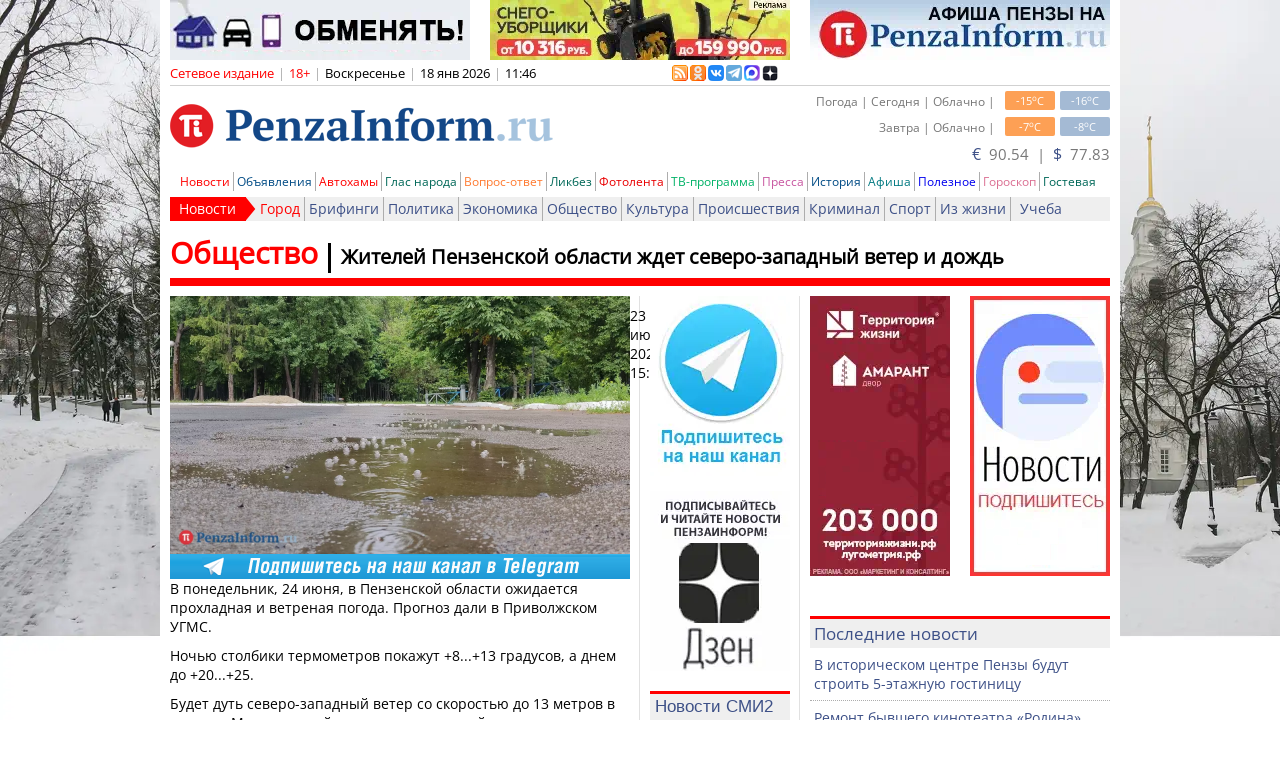

--- FILE ---
content_type: text/html; charset=utf-8
request_url: https://www.penzainform.ru/news/social/2024/06/23/zhitelej_penzenskoj_oblasti_zhdet_severo-zapadnij_veter_i_dozhd.html
body_size: 17457
content:
<!DOCTYPE HTML>
<html xmlns = "https://www.w3.org/1999/xhtml" xml:lang = "ru" lang = "ru" prefix = "og:http://ogp.me/ns#">

<head>

<title>Жителей Пензенской области ждет северо-западный ветер и дождь</title>

<link rel = "manifest" href = "/manifest.webmanifest">

<link rel = "preconnect" href = "https://r.penzainform.ru">
<link rel = "preconnect" href = "https://i.penzainform.ru">
<link rel = "preconnect" href = "https://f.penzainform.ru">

<link rel = "apple-touch-icon" type = "image/png" href = "https://i.penzainform.ru/icons/apple-touch-icon.png">
<link rel = "icon" type = "image/x-icon" href = "https://i.penzainform.ru/icons/favicon-32.ico">
<link rel = "icon" type = "image/svg+xml" href = "https://i.penzainform.ru/icons/favicon.svg">

<link rel = "alternate" media = "only screen and (max-width: 1024px)" href = "https://m.penzainform.ru/news/social/2024/06/23/zhitelej_penzenskoj_oblasti_zhdet_severo-zapadnij_veter_i_dozhd.html">
<link rel = "alternate" title = "Новости в формате RSS" href = "https://rss.penzainform.ru/">

<link rel = "canonical"  href = "https://www.penzainform.ru/news/social/2024/06/23/zhitelej_penzenskoj_oblasti_zhdet_severo-zapadnij_veter_i_dozhd.html">
<link rel = "amphtml"  href = "https://www.penzainform.ru/news/social/2024/06/23/zhitelej_penzenskoj_oblasti_zhdet_severo-zapadnij_veter_i_dozhd.amp">

<meta http-equiv = "content-language" content = "ru">
<meta http-equiv = "tontent-type" content = "text/html; charset=utf-8">
<meta name = "title" content = "Жителей Пензенской области ждет северо-западный ветер и дождь">
<meta name = "keywords" content = "общество, синоптик, прогноз, погода">
<meta name = "description" content = "В понедельник, 24 июня, в Пензенской области ожидается прохладная и ветреная погода. Прогноз дали в Приволжском УГМС.">
<meta name = "wmail-verification" content = "7ae6be08aa204930">
<meta name = "msvalidate.01" content = "0A6FE16B6BDF88AB875EA82CEB71B51E">
<meta name = "yandex-verification" content = "d74aadca38e1447f">
<meta name = "google-site-verification" content = "zrqhT3j7Qcg-gL2VzYXUmKc2M4Cdh5Bb98ll180Vmpg">
<meta name = "viewport" content = "width=1024">
<meta name = "format-detection" content = "telephone=no">
<meta name = "rbicwa:crumbs" content = "21547b9987c5c1880dd2141bb7808fa4">
<meta name = "telegram:channel" content = "@PenzaInform">
<meta name = "referrer" content = "unsafe-url">

<meta property = "unixtime" content = "1768725964">
<meta property = "og:type" content = "article">
<meta property = "og:title" content = "Жителей Пензенской области ждет северо-западный ветер и дождь">
<meta property = "og:image" content = "https://r.penzainform.ru/d/storage/news/017c/0005f26c/504458-vbig.jpg">
<meta property = "og:description" content = "В понедельник, 24 июня, в Пензенской области ожидается прохладная и ветреная погода. Прогноз дали в Приволжском УГМС.">
<meta property = "og:url" content = "https://www.penzainform.ru/news/social/2024/06/23/zhitelej_penzenskoj_oblasti_zhdet_severo-zapadnij_veter_i_dozhd.html">
<meta property = "og:article:published_time" content = "2024-06-23T15:45:19+0300">
<meta property = "og:article:author" content = "ПензаИнформ">
<meta property = "og:article:section" content = "Общество">
<meta property = "og:site_name" content = "ПензаИнформ">

 


<script src = "https://r.penzainform.ru/j/pi.core.pc.js?version=1.26.3.32"></script>
<script src = "https://r.penzainform.ru/j/pi.pc.js?version=1.26.3.32"></script>
<script type = "text/javascript" src = "https://r.penzainform.ru/j/0.js?version=1.26.3.32"></script>

<script type = "text/javascript">

var rb_currentUrl				= 'https://www.penzainform.ru/news/social/2024/06/23/zhitelej_penzenskoj_oblasti_zhdet_severo-zapadnij_veter_i_dozhd.html';
var rb_currentUrlE				= 'https%3A%2F%2Fwww.penzainform.ru%2Fnews%2Fsocial%2F2024%2F06%2F23%2Fzhitelej_penzenskoj_oblasti_zhdet_severo-zapadnij_veter_i_dozhd.html';
var rb_time						= '1768725964';
var	rb_preview					= '';
var news2main_newsId			= 0;
var	last_time					= '';
var debug_flag					= 0;

rbAd.init ( 'y0e23c4b023838db04c3a375cad7', 1 ).pushPlace ( 'm1' ).pushPlace ( 'm2' ).pushPlace ( 'm3' ).pushPlace ( 'm4' ).pushPlace ( 'm5' ).pushPlace ( 'm6' ).pushPlace ( 'm7' );
</script>


<link type = "text/css" rel = "stylesheet" href = "https://r.penzainform.ru/c/0.css?mkey=2023-12-15.01"/>
<link type = "text/css" rel = "stylesheet" href = "https://r.penzainform.ru/c/font-awesome.css"/>

<style>
	body.disable-scroll { height: 100%; overflow: hidden; }

	ul.block-list { list-style: none; font-size: 12px; }
	ul.block-list li { position: relative; margin: 0px 0px 0px 0px; padding: 0px 0px 0px 20px; color: #3d5087; line-height: 20px; }
	ul.block-list li::before { content: ''; width: 20px; height: 20px; position: absolute; left: 0; background-image: URL(/i/li.png); background-repeat: no-repeat; background-position: 0px center; }
/*
	ul.block-list li::before { content: '•'; position: absolute; left: 0; color: red; font-size: 40px; line-height: 18px; }
*/

	#ulNewsList li { }
	#ulNewsList li.date span  { font-weight: normal; font-size: 10px; width: 32px; text-align: center; line-height: 14px; }
	#ulNewsList .list-ex { padding-left: 4px; text-decoration: none !important; }
	#ulNewsList .list-ex-video { color: #2196f3; }
	#ulNewsList .list-ex-people { color: #4caf50; }
	#ulNewsList .list-ex-autohams { color: #f00000; }
	#ulNewsList .list-ex-reasoning { color: #FF9800; }
	#divContent div.text h2 { font-size: 24px; font-weight: bold; line-height: 24px; margin: 24px 0 12px 0; }
	#divContent div.text h3 { font-size: 16px; font-weight: bold; line-height: 16px; margin: 12px 0; }
	#divContent div.text h3 img { float: none; display: inline-block; }
		
	#divNewsItem div.text img { width: 100%; display: block; }
	#divCatPage div.gitem img { max-width: 140px; }

	div.voting-action { position: relative; margin: 10px 0px; background-color: #f9f9f9; padding: 10px; }
	div.voting-action h3 { font-size: 16px; font-weight: bold; margin: 0 0 15px 0; }
	div.voting-action .voting-action-loading { position: absolute; z-index: 1; left: 0; top: 0; width: 100%; height: 100%; display: none; background-color: rgba(255,255,255, 0.25); background-position: center center; background-repeat: no-repeat; background-size: 25%; background-image: url(https://i.penzainform.ru/icons/ui-loading.gray.svg); opacity: 0.95; }
	div.voting-action .voting-action-answer { display: flex; gap: 5px 15px; margin: 0 0 10px 0; justify-content: center; align-items: center; }
	div.voting-action .voting-action-answer:last-child { margin-bottom: 0; }
	div.voting-action .voting-action-answer label { color: black; display: block; }
	div.voting-action .voting-action-answer input { margin: 0; }
	div.voting-action .voting-action-answer-bar { background-color: #134787; overflow: hidden; margin: 5px 0 5px 0; height; 22px; min-height: 22px; max-height: 22px; min-width: 5px; width: 5px; line-height: 22px; text-align: center; font-size: 14px; color: white; }
	div.voting-action .voting-action-answer-bar.no-votes { overflow: visible; width: auto; text-align: left; background-color: transparent; color: #a5c3de; font-size: 13px; }

	@media print {
		footer { display: none; }
		#divNewsToMe { display: none; }
		noindex { display: none; }
	}

	@media speech {
		footer { display: none; }
		#divNewsToMe { display: none; }
		noindex { display: none; }
	}

	.grecaptcha-badge { visibility: hidden !important; }

	</style>

<script>window.yaContextCb = window.yaContextCb || []</script>

<script async src="https://jsn.24smi.net/smi.js"></script>

</head>

<body>

<div id = "divWrapper">
<div id = "divMain" class = "container_12">
	<div class = "clear" style = "height: 66px;" id = "oy0e23c4b023838db04c3a375cad7"></div>
	<div id = "divTop">
		<div class = "grid_12">
						
			<div id = "divInfo">
				<div class = "grid_8 alpha">
					<div class = "grid_7 alpha omega" style = "width: 508px;">
						<span class = "color_o">Сетевое издание</span><noindex><span class = "spacer">|</span><span class = "limit18">18+</span><span class = "spacer">|</span><span class = "color_b" id = "spanDay">Воскресенье</span><span class = "spacer">|</span><span class = "color_b" id = "spanMoment">18 янв 2026</span><span class = "spacer">|</span><span class = "color_b" id = "spanTime">11:46</span></noindex>
					</div>
					<div class = "grid_1 alpha omega logos16x16" style = "width: 106px; height: 19px; position: relative;">
						<div style = "position: absolute; width: 142px; height: 19px; left: -6px; top: 1px; overflow: hidden;">
							<a href = "//rss.penzainform.ru" target = "_blank" title = "RSS - лента новостей"><img alt = "rss" src = "//r.penzainform.ru/i/rss_logo.gif"/></a>
							<a href = "//www.odnoklassniki.ru/group/51089788174487" target = "_blank" title = "PenzaInform в Одноклассниках" rel = "nofollow"><img alt = "PenzaInform в Одноклассниках" src = "//r.penzainform.ru/i/ok-logo.png"/></a>
							<a href = "//vk.com/penzainform" target = "_blank" title = "PenzaInform в Вконтакте" rel = "nofollow"><img alt = "PenzaInform в Вконтакте" src = "//r.penzainform.ru/i/logo16x16-vk.png"/></a>
							<a href = "//t.me/penzainform" target = "_blank" title = "PenzaInform в Telegram" rel = "nofollow"><img alt = "PenzaInform в Telegram" src = "//i.penzainform.ru/logo16x16-tg.png"/></a>
							<a href = "//max.ru/penzainform" target = "_blank" title = "PenzaInform в MAX" rel = "nofollow"><img alt = "PenzaInform в MAX" src = "//i.penzainform.ru/logo16x16-max.png"/></a>
                                                        <a href = "//dzen.ru/penzainform.ru?favid=254064756" target = "_blank" title = "PenzaInform в Дзен" rel = "nofollow"><img alt = "PenzaInform в Дзен" src = "//i.penzainform.ru/ya_widjet.png" style = "margin-right: 0px;"/></a>
						</div>
					</div>
				</div>
				<div class = "grid_4 omega auth" style = "text-align: right;">
														</div>
			</div>
		</div>

		<div class = "clear"></div>

		<div class = "grid_6">
			<div id = "divLogo">
								<a href = "/"><img src = "//i.penzainform.ru/s.gif" class = "s" alt = ""/></a>
			</div>
		</div>

		<div class = "grid_6">
			<div class = "space_5"></div>
			<div id = "divWheater">
				<div id = "divAuth">
					<div id = "divAuthInner">
						<div class = "int" id = "divIframeAuth">
							<h4>Через социальные сети</h4>
						</div>
						<div class = "int" id = "divIframeAuthPi">
							<h4>Через аккаунт на сайте</h4>
						</div>
					</div>
				</div>
				<div class = "min">-16<sup>o</sup>C</div>
				<div class = "max">-15<sup>o</sup>C</div>
				<div class = "desc">Погода | Сегодня | Облачно |</div>
				<div class = "clear"></div>
				<div class = "space_5"></div>
				<div class = "min">-8<sup>o</sup>C</div>
				<div class = "max">-7<sup>o</sup>C</div>
				<div class = "desc">Завтра | Облачно |</div>
			</div>
			<div class = "clear"></div>
			<div class = "space_5"></div>
			<div id = "divCurrency" style = "position: relative;">
				
				<a id = "currency-source" source-href = "" target = "_blank">
				<span>€</span>&nbsp;&nbsp;90.54				&nbsp;|&nbsp;
				<span>$</span>&nbsp;&nbsp;77.83				</a>

							</div>
		</div>
		<div class = "clear"></div>

		
		<div class = "grid_12">
			<div id = "divMenuMain" style = "position: relative; z-index: 1000;">
				<ul>
  <li class = "b"><a href = "//www.penzainform.ru/news/" class = "c_news" title = "Новости Пензы и Пензенской области">Новости</a></li>
  <li><a href = "//www.penzainform.ru/sales/" class = "c_sales" title = "Объявления в Пензе">Объявления</a></li>
<!--<li><li><a href = "//www.penzainform.ru/television/" class = "c_television" title = "11 канал">Телевидение</a></li>-->
<!--<li><li><a href = "//www.penzainform.ru/radio/" class = "c_radio" title = "101.8 FM">Радио</a></li>-->
  <li><a href = "//www.penzainform.ru/autohams/" class = "c_news" title = "Автохамы, нарушения ПДД">Автохамы</a></li>
  <li><a href = "//www.penzainform.ru/public/" class = "c_public" title = "Глас народа">Глас народа</a></li>
  <li><a href = "//www.penzainform.ru/questions/" class = "c_questions" title = "Вопрос-ответ">Вопрос-ответ</a></li>
  <li><a href = "//www.penzainform.ru/reasoning/" class = "c_reasoning" title = "Ликбез">Ликбез</a></li>
  <li><a href = "//www.penzainform.ru/live/events/" class = "c_live" title = "Жизнь Пензы в фотографиях">Фотолента</a></li>
  <li><a href = "//www.penzainform.ru/tv/" class = "c_tv" title = "Телепрограмма">ТВ-программа</a></li>
  <li><a href = "//www.penzainform.ru/press/" class = "c_press" title = "Пензенская пресса">Пресса</a></li>
  <li><a href = "//www.penzainform.ru/news/history/" class = "c_sales" title = "История Пензы">История</a></li>
  <li><a href = "//www.penzainform.ru/poster/" class = "c_poster" title = "Афиша Пензы">Афиша</a></li>
  <li><a href = "//www.penzainform.ru/news/useful/" class = "c_useful">Полезное</a></li>
  <li><a href = "//www.penzainform.ru/feedback/goroskop.xhtml" class = "c_photo" title = "Гороскоп на день">Гороскоп</a></li>
<!--<li><a href = "//www.penzainform.ru/penza/peoples/" class = "c_photo" title = "Известные люди Пензы">Персоны</a></li>-->
  <li><a href = "//www.penzainform.ru/feedback/gb/" class = "c_feedback" title = "Связаться с редакцией">Гостевая</a></li>
</ul>
			</div>
			<div id = "divMenuSub" class = "c_news" style = "position: relative; z-index: 1000">
				<ul>
					<li class = "h"><a href = "/news/" >Новости</a></li>
<li class = "b "><a href = "/news/city/" style = "color: red;">Город</a></li><li class = " "><a href = "/news/briefing/" style = "">Брифинги</a></li><li class = " "><a href = "/news/politics/" style = "">Политика</a></li><li class = " "><a href = "/news/economics/" style = "">Экономика</a></li><li class = " "><a href = "/news/social/" style = "">Общество</a></li><li class = " "><a href = "/news/culture/" style = "">Культура</a></li><li class = " "><a href = "/news/incidents/" style = "">Происшествия</a></li><li class = " "><a href = "/news/crime/" style = "">Криминал</a></li><li class = " "><a href = "/news/sport/" style = "">Спорт</a></li><li class = " "><a href = "/news/life/" style = "">Из жизни</a></li><li class = " "><a href = "/news/learning/" style = "">Учеба</a></li>				</ul>
			</div>
		</div>
	</div>

	<div class = "clear"></div>
<style>

section.items div.container div.page { margin: 6px 0 0 0; padding: 0 10px; }
section.items div.container div.page a { color: #3d5087; }
section.items div.container div.page div.ad { margin: 10px 0; }
section.items div.container div.page div.page-title-line { display: grid; grid-template-columns: auto 100fr; border-bottom: solid 8px red; padding: 0 0 5px 0; color: red; }
section.items div.container div.page div.page-title-line h1 { order: 10; padding: 0 0 0 10px; font-size: 20px; color: black; margin-top: 11px; border-left: solid 3px black; }
section.items div.container div.page div.page-title-line h2 { order: -1; padding: 0 10px 0 0; font-size: 30px; color: inherit; }
section.items div.container div.page div.page-title-line h1 a { text-decoration: none; color: inherit; }
section.items div.container div.page div.page-title-line h2 a { text-decoration: none; color: inherit; }
section.items div.container div.page div.page-grid { display: grid; grid-template-columns: 460px 140px 300px; gap: 20px; margin: 10px 0 0 0; background-image: URL(https://i.penzainform.ru/bg-main-cr.png); background-repeat: repeat-y; }
section.items div.container div.page div.page-content div.img { width: 100%; aspect-ratio: 16/9; position: relative; }
section.items div.container div.page div.page-content div.img img { width: 100%; height: 100%; object-fit: cover; }
section.items div.container div.page div.page-content div.img video { position: absolute; width: 100%; height: 100%; left: 0; top: 0; z-index: 2; }
section.items div.container div.page div.page-content div.page-info { display: grid; grid-template-columns: auto 200px; margin: 10px 0 0 0; }
section.items div.container div.page div.page-content div.page-info .page-info-print { text-align: right; }
section.items div.container div.page div.page-content div.page-info .page-info-print a { text-decoration: none; }
section.items div.container div.page div.page-content div.page-ad-internal { margin: 10px 0; background-color: #f9f9f9; }
section.items div.container div.page div.page-content div.page-ad-internal a.telegram { display: block; width: 100%; height: 25px; }
section.items div.container div.page div.page-content div.page-ad-internal a.telegram img { width: 100%; }
section.items div.container div.page div.page-content div.page-text { }
section.items div.container div.page div.page-content div.page-text p { margin: 10px 0 0 0; }
section.items div.container div.page div.page-content div.page-text img { width: 100%; margin: 10px 0; }
section.items div.container div.page div.page-content div.page-text a.internal { text-decoration: underline double; text-underline-offset: 3px; }
section.items div.container div.page div.page-content div.page-social { display: grid; grid-template-columns: 50% 50%; align-items: center; margin: 0; padding: 10px 0 0 0; gap: 0; border-top: solid 1px red; }
section.items div.container div.page div.page-content div.page-social div.page-social-tags { font-size: 11px; }
section.items div.container div.page div.page-content div.page-social div.page-social-tags a { text-decoration: none; }
section.items div.container div.page div.page-content div.page-content-foother { margin: 10px 0 0 0; }
section.items div.container div.page div.page-content div.page-content-foother div.page-ad-internal { padding: 10px 5px; }

section.items div.container div.page.public div.page-title-line { border-bottom-color: #006858; color: #006858; }
section.items div.container div.page.public div.page-content div.page-social { border-top-color: #006858; }
section.items div.container div.page.reasoning div.page-title-line { border-bottom-color: #006858; color: #006858; }
section.items div.container div.page.reasoning div.page-content div.page-social { border-top-color: #006858; }

div.block-in { }
div.block-in h1 { font-size: 17px; font-weight: normal; height: 26px; color: #3d5087; background-color: #efefef; padding: 3px 0px 0px 4px; border-top: solid 3px red; }
div.block-in>div { padding: 7px 4px; }

div.block-in-list { margin-bottom: 20px; }
div.block-in-list ul { list-style: none; color: #3d5087; }
div.block-in-list ul li { text-indent: 0; padding: 7px 4px; border-bottom: dotted 1px #adadad; }
div.block-in-list ul li:last-child { border-bottom: none; }
div.block-in-list ul li h2 { font-weight: normal; }
div.block-in-list ul li a { color: inherit; text-decoration: none; }

</style>

<section class = "items">
	<div class = "container">
		<div class = "content" role = "main">
			<div class = "page news-item" data-url = "/news/social/2024/06/23/zhitelej_penzenskoj_oblasti_zhdet_severo-zapadnij_veter_i_dozhd.html">
				<div class = "page-title-line">
					<h1><a href = "/news/social/2024/06/23/zhitelej_penzenskoj_oblasti_zhdet_severo-zapadnij_veter_i_dozhd.html">Жителей Пензенской области ждет северо-западный ветер и дождь</a></h1>
					<h2><a href = "/news/social/">Общество</a></h2>
				</div>

				<div class = "page-grid">
					<div class = "page-content">
						<div class = "img" data-pi-player-video-ad-enable = "true">
													<picture>
<source type = "image/webp" sizes = "(max-width: 140px) 140px, (max-width: 300px) 300px, (max-width: 460px) 460px, 100vw" srcset = "https://r.penzainform.ru/d/storage/news/017c/0005f26c/504458-small.webp 140w, https://r.penzainform.ru/d/storage/news/017c/0005f26c/504458-medium.webp 300w, https://r.penzainform.ru/d/storage/news/017c/0005f26c/504458-big.webp 460w, https://r.penzainform.ru/d/storage/news/017c/0005f26c/504458-vbig.webp 1380w">
<source type = "image/jpeg" sizes = "(max-width: 140px) 140px, (max-width: 300px) 300px, (max-width: 460px) 460px, 100vw" srcset = "https://r.penzainform.ru/d/storage/news/017c/0005f26c/504458-small.jpg 140w, https://r.penzainform.ru/d/storage/news/017c/0005f26c/504458-medium.jpg 300w, https://r.penzainform.ru/d/storage/news/017c/0005f26c/504458-big.jpg 460w, https://r.penzainform.ru/d/storage/news/017c/0005f26c/504458-vbig.jpg 1380w">
<img src = "https://r.penzainform.ru/d/storage/news/017c/0005f26c/504458-vbig.jpg" fetchpriority = "high" title = "Жителей Пензенской области ждет северо-западный ветер и дождь" alt = "Жителей Пензенской области ждет северо-западный ветер и дождь" class = "m">
</picture>
																		</div>

						<div class = "page-info">
							<div class = "page-info-date">
								<time datetime = "2024-06-23 15:45:19">23 июня 2024, 15:45</time>
							</div>
							<div class = "page-info-print">
																<a href = "/news/social/2024/06/23/zhitelej_penzenskoj_oblasti_zhdet_severo-zapadnij_veter_i_dozhd.html?print=a4">Печать</a>
							</div>
						</div>


						<div class = "page-ad-internal">
							<a href = "https://ttttt.me/penzainform" target = "_blank" title = "Telegram" rel = "nofollow" class = "telegram"><img alt = "Telegram" src = "https://i.penzainform.ru/460-25.png" title = "Телеграм канал PenzaInform"></a>
						</div>

						<div class = "page-text formated">
															<p data-text-len="117">В понедельник, 24 июня, в Пензенской области ожидается прохладная и ветреная погода. Прогноз дали в Приволжском УГМС.</p>
<p data-text-len="74">Ночью столбики термометров покажут +8...+13 градусов, а днем до +20...+25.</p>
<p data-text-len="108">Будет дуть северо-западный ветер со скоростью до 13 метров в секунду. Местами пройдет кратковременный дождь.</p>
<p data-text-len="124">Ранее пензенцев предупреждали, что температура в регионе <a href="/news/social/2024/06/21/temperatura_v_penzenskoj_oblasti_okazhetsya_nizhe_klimaticheskoj_normi.html" class="internal news" title="Температура в Пензенской области окажется ниже климатической нормы">окажется</a> <a href="/news/social/2024/06/21/temperatura_v_penzenskoj_oblasti_okazhetsya_nizhe_klimaticheskoj_normi.html" class="internal news" title="Температура в Пензенской области окажется ниже климатической нормы">ниже</a> климатической нормы из-за холодного воздуха с севера.</p>
<p data-text-len="160">24 июня в народном календаре день Варнавы. Согласно приметам, теплая ночь - к хорошему урожаю осенью, туман над водой означает, что скоро вырастет много грибов.</p>							
													</div>

						
						<div class = "page-content-foother">
							
														<!--googleoff: all-->
							<noindex><div class = "page-ad-internal"><p><strong>▶▶</strong><strong>&nbsp;Хотите сообщить новость?&nbsp;<a href="https://ttttt.me/penzainformFB_bot" target="_blank">Напишите</a>&nbsp;нам!&nbsp;</strong><strong>◀◀</strong></p>
<p><strong><span style="color: #ff0000;">Подписывайтесь на &laquo;ПензаИнформ&raquo; в</span> <span>▶️</span><a href="https://max.ru/penzainform">MAX</a>&nbsp;<span>◀️</span></strong></p>
<p><strong><strong><br /></strong></strong></p></div></noindex>
							<!--googleon: all-->
							
							<div class = "page-social">
								<div class = "page-social-tags"><a href = "/tags/news/%D0%BF%D0%BE%D0%B3%D0%BE%D0%B4%D0%B0/">погода</a> <a href = "/tags/news/%D0%BF%D1%80%D0%BE%D0%B3%D0%BD%D0%BE%D0%B7/">прогноз</a> <a href = "/tags/news/%D1%81%D0%B8%D0%BD%D0%BE%D0%BF%D1%82%D0%B8%D0%BA/">синоптик</a></div>

								<div class = "page-social-share" id = "divSocial">
									<div id = "share_cnt_vk" title = "Рассказать друзьям">0</div>
									<div id = "share_cnt_ok" title = "Рассказать друзьям">0</div>
								</div>
							</div>

							<!--googleoff: all-->
							<noindex>
										<div class = "space_5"></div>
		<div class = "grid_6 alpha omega"><div id = "y0e23c4b023838db04c3a375cad7h2" style = "width: 100%; height: 46px; margin-bottom: 10px;">&nbsp;</div></div>
		<div class = "clear"></div>
								<div class = "smi24__informer smi24__auto" data-smi-blockid = "35996"></div>
							<script>( window.smiq = window.smiq || [] ).push ( { } );</script>

							<div id = "yandex_rtb_R-A-381241-18"></div>
							<script>window.yaContextCb.push ( ( ) => { Ya.Context.AdvManager.render ( { "blockId": "R-A-381241-18", "renderTo": "yandex_rtb_R-A-381241-18", "type": "feed" } ) } );</script>
							</noindex>
							<!--googleon: all-->
						</div>
					</div>

					<div class = "page-center">
						<!--googleoff: all-->
						<noindex>
						<div style = "width: 139.9px; height: 180px;" class = "rb">
	<div id = "y0e23c4b023838db04c3a375cad7d1" style = "width: 140px; height: 180px;">&nbsp;</div>
</div>
<div style = "width: 139.9px; height: 180px;" class = "rb">
	<div id = "y0e23c4b023838db04c3a375cad7d2" style = "width: 140px; height: 180px;">&nbsp;</div>
</div>

<!-- <div style = "width: 139.9px; height: 180px;" class = "rb">
	<div id = "y0e23c4b023838db04c3a375cad7d3" style = "width: 140px; height: 180px;">&nbsp;</div>
</div> -->


<div id="unit_93447"><a href="http://smi2.ru/" >Новости СМИ2</a></div>
<script type="text/javascript" charset="utf-8">
  (function() {
      var sc = document.createElement('script'); sc.type = 'text/javascript'; sc.async = true;
          sc.src = '//smi2.ru/data/js/93447.js'; sc.charset = 'utf-8';
              var s = document.getElementsByTagName('script')[0]; s.parentNode.insertBefore(sc, s);
                }());
                </script>

<!-- Sparrow -->
<script type="text/javascript" data-key="a583171c08d4e6a1db08f6e915b432cf">
    (function(w, a) {
        (w[a] = w[a] || []).push({
            'script_key': 'a583171c08d4e6a1db08f6e915b432cf',
            'settings': {
                'w': 97587,
                'sid': 11415
            }
        });
        if(!window['_Sparrow_embed']) {
            var node = document.createElement('script'); node.type = 'text/javascript'; node.async = true;
            node.src = 'https://widget.sparrow.ru/js/embed.js';
            (document.getElementsByTagName('head')[0] || document.getElementsByTagName('body')[0]).appendChild(node);
        } else {
            window['_Sparrow_embed'].initWidgets();
        }
    })(window, '_sparrow_widgets');
</script>
<!-- /Sparrow -->

<div class = "clear"></div>

<script type = "text/javascript">
$( document ).ready ( function ( ) {
	$( "#y0e23c4b023838db04c3a375cad7d1" ).html ( MainBit.decode ( '[base64]' ) ).css ( { width: 140, height: 180, maxHeight: 180 } );	$( "#y0e23c4b023838db04c3a375cad7d2" ).html ( MainBit.decode ( '[base64]' ) ).css ( { width: 140, height: 180, maxHeight: 180 } );		$( "#y0e23c4b023838db04c3a375cad7d4" ).html ( MainBit.decode ( '[base64]/QstC70LXQvdC40Y8iLz48L2E+' ) ).css ( { width: 140, height: 180, maxHeight: 180 } );	$( "#y0e23c4b023838db04c3a375cad7d5" ).html ( MainBit.decode ( '[base64]' ) ).css ( { width: 140, height: 180, maxHeight: 180 } );} );
</script>
						</noindex>
						<!--googleon: all-->
					</div>

					<div class = "page-right">
						<!--googleoff: all-->
						<noindex>
						<div class = "grid_2 alpha">
	<div id = "y0e23c4b023838db04c3a375cad7s1" style = "width: 140px; height: 280px;">&nbsp;</div>
</div>
<div class = "grid_2 omega">
	<div id = "y0e23c4b023838db04c3a375cad7s2" style = "width: 140px; height: 280px;">&nbsp;</div>
</div>
<div class = "clear"></div>
<div class = "space_20"></div>

<script type = "text/javascript">
$( document ).ready ( function ( ) {
	$( "#y0e23c4b023838db04c3a375cad7s1" ).html ( MainBit.decode ( '[base64]' ) ).css ( { width: 140, height: 280, maxHeight: 280 } );	$( "#y0e23c4b023838db04c3a375cad7s2" ).html ( MainBit.decode ( '[base64]' ) ).css ( { width: 140, height: 280, maxHeight: 280 } );} );
</script>

						<div id = "yandex_rtb_R-A-108562-6" style = "width: 100%; margin-bottom: 20px;"></div>
						<script>window.yaContextCb.push ( ( ) => { Ya.Context.AdvManager.render ( { renderTo: 'yandex_rtb_R-A-108562-6', blockId: 'R-A-108562-6' } ) } );</script>
						</noindex>
						<!--googleon: all-->

												<div class = "block-in block-in-list">
							<h1>Последние новости</h1>
							<ul>
																	<li><h2><a href = "/news/social/2026/01/18/v_istoricheskom_tcentre_penzi_budut_stroit_5-etazhnuyu_gostinitcu.html">В историческом центре Пензы будут строить 5-этажную гостиницу</a></h2></li>
																	<li><h2><a href = "/news/social/2026/01/18/remont_bivshego_kinoteatra_rodina_priblizilsya_eshe_na_shag.html">Ремонт бывшего кинотеатра «Родина» приблизился еще на шаг</a></h2></li>
																	<li><h2><a href = "/news/social/2026/01/18/opublikovan_grafik_otklyucheniya_sveta_v_penze_19_yanvarya.html">Опубликован график отключения света в Пензе 19 января</a></h2></li>
																	<li><h2><a href = "/news/social/2026/01/17/v_penzenskoj_oblasti_18_yanvarya_ozhidaetsya_moroz_do_-32.html">В Пензенской области 18 января ожидается мороз до -32</a></h2></li>
																	<li><h2><a href = "/news/social/2026/01/17/najdeno_obyasnenie_pochemu_sovremennie_deti_boleyut_chashe.html">Найдено объяснение, почему современные дети болеют чаще</a></h2></li>
																	<li><h2><a href = "/news/social/2026/01/17/v_penzenskoj_oblasti_hotyat_sozdat_korporativnie_detsadi_i_polikliniki.html">В Пензенской области хотят создать корпоративные детсады и поликлиники</a></h2></li>
																	<li><h2><a href = "/news/social/2026/01/17/v_rossii_chastichno_blokiruyut_messendzher_telegram.html">В России частично блокируют мессенджер Telegram</a></h2></li>
																	<li><h2><a href = "/news/social/2026/01/17/materinskij_kapital_proindeksiruyut_na_56.html">Материнский капитал проиндексируют на 5,6%</a></h2></li>
																	<li><h2><a href = "/news/social/2026/01/16/izmeneni_sroki_ozhidaniya_medpomoshi_i_obsledovanij_na_2026_god.html">Изменены сроки ожидания медпомощи и обследований на 2026 год</a></h2></li>
																	<li><h2><a href = "/news/social/2026/01/16/v_noch_na_17_yanvarya_temperatura_v_regione_opustitsya_do_-27_gradusov.html">В ночь на 17 января температура в регионе опустится до -27 градусов</a></h2></li>
															</ul>
						</div>
						
						<!--googleoff: all-->
						<noindex>
						<div class = "block-in">
							<h1>Народный репортер</h1>
							<div>
								<!--noindex--><noindex><p>Мы публикуем самые интересные новости от наших читателей.<br />Присылайте:&nbsp;<strong>editor</strong><strong>@penzainform.ru</strong><br /><br /></p>
<p>Адрес редакции: 440026, Россия, г. Пенза,<br />ул. Кирова, д.18Б.<br />Тел:&nbsp;8(8412) 238-001</p>
<p><span>E-mail редакции: <strong>editor</strong></span><strong style="font-size: 14px;">@penzainform.ru</strong></p>
<div><span style="font-size: 14px;">Рекламный отдел:&nbsp;8(8412) 238-003 или 8(8412)&nbsp;30-36-37</span></div>
<p>e-mail: <strong><span style="color: #ff0000;">reklama@penzainform.ru</span></strong></p>
<p>Если ВЫ заметили ошибку или опечатку в тексте, выделите его фрагмент и нажмите Ctrl+Enter!</p></noindex><!--/noindex-->							</div>
						</div>
						</noindex>
						<!--googleon: all-->
					</div>
				</div>
			</div>
		</div>
	</div>
</section>
	<div class = "clear"></div>
	<div class = "space_10"></div>
	<!--noindex--><noindex>
		<div></div>
	<footer>
	<div class = "grid_12" id = "divFoother">
		<div class = "grid_12 alpha">
			<div class = "copy">
				Сетевое издание СМИ &#0171;ПензаИнформ&#0187; <span class = "spacer">|18+|</span> 2011&mdash;2026				<p style = "color: gray; font-size: 10px; margin: 5px 0px; background-color: white; position: relative;"></p>
				<script>
					var cpy = '';

					cpy += ( 'Зарегистрировано Федеральной службой по надзору в сфере связи, информационных технологий и массовых коммуникаций (Роскомнадзор).<br/>' );
					cpy += ( 'Реестровая запись ЭЛ № ФС 77-77315 от 10.12.2019 года. Учредитель ООО «ПензаИнформ». Главный редактор — Белова С.Д. Телефон редакции 8 (8412) 238-001, e-mail: editor@penzainform.ru.<br/>' );
					cpy += ( 'На информационном ресурсе применяются внешние рекомендательные технологии (информационные технологии предоставления информации на основе сбора, систематизации и анализа сведений, относящихся к предпочтениям пользователей сети «Интернет», находящихся на территории Российской Федерации)». <a href = "//www.penzainform.ru/feedback/pravila_primeneniya_rekomendatelnih_tehnologij.xhtml">Правила применения рекомендательных технологий</a>.<br/>' );
					cpy += ( 'Сайт использует сервисы веб-аналитики Яндекс Метрика и LiveInternet. Продолжая использовать этот Сайт, вы соглашаетесь с использованием cookie-файлов и других данных в соответствии с данным <a href = "//www.penzainform.ru/feedback/license.xhtml">Пользовательским соглашением</a>. Срок обработки персональных данных при помощи cookie-файлов составляет 14 дней.' );

					$( '#divFoother div.copy>p' ).html ( cpy );
				</script>

				<a href = "//m.penzainform.ru/">Мобильная версия</a>
				<span class = "spacer">|</span>
				<a href = "//www.penzainform.ru/feedback/license.xhtml">Пользовательское соглашение</a>
                                <span class = "spacer">|</span>
                                <a href = "//www.penzainform.ru/feedback/pravila_primeneniya_rekomendatelnih_tehnologij.xhtml">Правила применения рекомендательных технологий</a>
				<span class = "spacer">|</span>
				<a href = "//www.penzainform.ru/feedback/ad.xhtml">Реклама на сайте</a>
                                <span class = "spacer">|</span>
                                <a href = "//www.penzainform.ru/feedback/penzainform_v_sotcialnih_setyah_i_messendzherah.xhtml">Наши соцсети</a>
			</div>
		</div>
	</div>
	</footer>
	<div class = "space_10"></div>
	</noindex><!--/noindex-->
</div>
</div>

<!-- Rating@Mail.ru counter --><!--<div style="position:absolute;left:-10000px;"><img src="//top-fwz1.mail.ru/counter?id=2311914" style="border:0;" height="1" width="1" alt="Рейтинг@Mail.ru" /></div>--><!-- //Rating@Mail.ru counter -->
<!-- Yandex.Metrika counter --><script type="text/javascript">(function (d, w, c) { (w[c] = w[c] || []).push(function() { try { w.yaCounter11539460 = new Ya.Metrika({id:11539460}); } catch(e) { } }); var n = d.getElementsByTagName("script")[0], s = d.createElement("script"), f = function () { n.parentNode.insertBefore(s, n); }; s.type = "text/javascript"; s.async = true; s.src = (d.location.protocol == "https:" ? "https:" : "http:") + "//mc.yandex.ru/metrika/watch.js"; if (w.opera == "[object Opera]") { d.addEventListener("DOMContentLoaded", f, false); } else { f(); } })(document, window, "yandex_metrika_callbacks");</script><noscript><div><img src="//mc.yandex.ru/watch/11539460" style="position:absolute; left:-9999px;" alt="" /></div></noscript><!-- /Yandex.Metrika counter -->
<!-- LiveInternet counter --><script type="text/javascript">new Image().src = "//counter.yadro.ru/hit?r" + escape(document.referrer) + ((typeof(screen)=="undefined")?"" : ";s"+screen.width+"*"+screen.height+"*" + (screen.colorDepth?screen.colorDepth:screen.pixelDepth)) + ";u"+escape(document.URL) +  ";" +Math.random();</script><!-- /LiveInternet -->
<!-- GoogleAnal --><!-- <script src = "https://www.googletagmanager.com/gtag/js?id=G-1J566JKF6H" async></script><script>window.dataLayer = window.dataLayer || []; function gtag(){dataLayer.push(arguments);} gtag('js', new Date()); gtag('config', 'G-1J566JKF6H');</script>--> <!-- //GoogleAnal -->

</body>

<script>

$( 'section.items div.content>div.page' ).siteItemNews ( );

rbAd.renderPushed ( );

</script>

<script type = "text/javascript" src = "//r.penzainform.ru/j/jquery.rbPhoto.js?1"></script>

<style>

#ulLastForum { list-style: none; margin: 0px; }
#ulLastForum li { margin: 0px 0px 0px 0px; padding: 0px 0px 0px 20px; font-size: 16px; color: #3d5087; line-height: 18px; background-image: URL(/i/li.png); background-repeat: no-repeat; background-position: 0px 4px; word-wrap: normal; }
#ulLastForum li a { font-size: 12px; }
#ulLastForum li.new a { color: red !important; }
#ulLastForum li a img { vertical-align: baseline; display: none; }
#ulLastForum li a.to-last:after { margin-left: 4px; content: "\f24a"; font: normal normal normal 10px FontAwesome;);

</style>

<script type = "text/javascript">


$( document ).ready ( function ( ) {
	bfixAds ( );

	if ( $( '#videoHtml5' ).length && $( '#imgNewsMain' ).length ) {
		$( '#videoHtml5' ).prop ( 'poster', $( '#imgNewsMain' ).prop ( 'src' ) );
	}

	$( 'select[name=date_d_f]' ).change ( function ( ) {
		var sender = $( this );
		$( 'select[name=date_d_t] option' ).each ( function ( ) {
			if ( parseInt ( $( this ).attr ( 'value' ) ) == parseInt ( sender.val ( ) ) + 1 ) {
				$( this ).attr ( 'selected', 'selected' );
			}
			if ( parseInt ( $( this ).attr ( 'value' ) ) == 1 && parseInt ( sender.val ( ) ) == 31 ) {
				$( this ).attr ( 'selected', 'selected' );

				$( 'select[name=date_m_t]' ).find ( 'option[value=' + ( parseInt ( $( 'select[name=date_m_f]' ).val ( ) ) + 1 ).toString ( ) + ']' ).attr ( 'selected', 'selected' );
			}
		} );
	} );

	$( '#aAuth,a.auth_link' ).attr ( 'href', '#' ).bind ( 'click', function ( ) {
		if ( !$( '#iframeAuthPi' ).length ) $( '<iframe id = "iframeAuthPi" src = "/a/pi/form/?result=https%3A%2F%2Fwww.penzainform.ru%2Fnews%2Fsocial%2F2024%2F06%2F23%2Fzhitelej_penzenskoj_oblasti_zhdet_severo-zapadnij_veter_i_dozhd.html" scrolling = "no" frameborder = "no" style = "height: 110px"></iframe>' ).insertAfter ( $( '#divIframeAuthPi h4' ) );
		if ( !$( '#iframeAuth' ).length ) $( '<iframe id = "iframeAuth" src = "/php-glm-oauth.php?result=https%3A%2F%2Fwww.penzainform.ru%2Fnews%2Fsocial%2F2024%2F06%2F23%2Fzhitelej_penzenskoj_oblasti_zhdet_severo-zapadnij_veter_i_dozhd.html" scrolling = "no" frameborder = "no"></iframe>' ).insertAfter ( $( '#divIframeAuth h4' ) );

		$( '#divAuth' ).slideToggle ( 'fast' );
	} );

	$( "#divSocial div" ).each ( function ( i ) {
		$( this ).click ( function ( ) {
			if ( this.id == 'share_cnt_vk' ) share_VK ( this );
			if ( this.id == 'share_cnt_fb' ) share_FB ( this );
			if ( this.id == 'share_cnt_tw' ) share_TW ( this );
			if ( this.id == 'share_cnt_ok' ) share_OK ( this );

			$( this ).unbind ( 'click' ).html ( 'OK' );
		} );

		switch ( this.id ) {
		case 'share_cnt_vk': shareCount_VK ( $( this ) ); break;
		case 'share_cnt_fb': shareCount_FB ( $( this ) ); break;
		case 'share_cnt_tw': shareCount_TW ( $( this ) ); break;
		case 'share_cnt_ok': shareCount_OK ( $( this ) ); break;
		}
	} );

	if ( getAnch ( 0 ) == 'playVideo' && ( document.getElementById ( 'divPlayer' ) ) ) {
		if ( typeof ( playVideo ) == 'function' ) playVideo ( getAnch ( 1 ) );
	}

	$( window ).keydown ( function ( event ) {
		if ( event.keyCode == 0x27 && event.ctrlKey && $( '#divContentPagerRight' ).size ( ) > 0 ) {
			if ( $( 'textarea:focus' ).size ( ) > 0 ) return true;
			$( '#divContentPagerRight' ).click ( );

			return false;
		}

		if ( event.keyCode == 0x25 && event.ctrlKey && $( '#divContentPagerLeft' ).size ( ) > 0 ) {
			if ( $( 'textarea:focus' ).size ( ) > 0 ) return true;
			$( '#divContentPagerLeft' ).click ( );

			return false;
		}

		return true;
	} );

	if ( document.getElementById ( 'inputFastSearch' ) ) {
		var a = $( '#inputFastSearch' ).autocomplete ( {
			serviceUrl: '/php-search.php',
			minChars: 2,
			maxHeight: 400,
			width: 400,
			zIndex: 9999,
			deferRequestBy: 200,
			noCache: true,
			onSelect: function ( value, data ) {
				if ( value.length > 0 )	go ( data [ 'url' ] );
			}
		} );
	}

	$( document ).everyTime ( 45000, 'piEvents', function ( i ) {
		$.post ( '/events/', { 'i' : i, 'forum2main_postId' : 99999999, 'news2main_newsId' : news2main_newsId }, function ( d ) {
			if ( d.event ) {
				if ( last_time != d.moment_time ) {
					$( '#spanTime' ).html ( last_time = d.moment_time );
					$( '#spanDate' ).html ( d.moment_date );
					$( '#spanDay' ).html ( d.moment_day );
				}
			}
		}, 'json' );
	} );

	$( '#divLineHotNews.is_active' ).everyTime ( 1000, 'piHotNews', function ( i ) {
		$( this ).find ( 'a' ).css ( { color: !( i % 2 ) ? 'red' : '' } );
	} ).each ( function ( ) {
	} );

	$( '#divNewsItem div.text img' ).each ( function ( ) {
		return;
		var divRoot = null;
		var hasFull = $( this ).attr ( 'attr-has-full' ) === 'true' ? true : false;
		var imgDiv = $( this ).wrap ( ( divRoot = $( '<div>' ) ).css ( { position: 'relative', margin: '2px 0px' } ) ).css ( { float: 'none' } );

		if ( hasFull ) {
			$( '<span class = "fa fa-expand">' ).css ( { position: 'absolute', right: '10px', bottom: '10px', color: 'rgba(255,255,255,0.75)', fontSize: '24px', backgroundColor: 'rgba(0,0,0,0.25)', display: 'block', cursor: 'pointer', width: '35px', height: '35px', lineHeight: '35px', textAlign: 'center' } ).click ( function ( ) {
				imgDiv.click ( );
			} ).appendTo ( imgDiv.parent ( ) );
		}
	} );

	commentAds ( );
	saleAds ( );
	commentLinks ( );
} );

var mod_ajax_run = 0;

function updateLiveInternetCounter ( ) {
	var liCounter = new Image ( 1, 1 );
	liCounter.src = '//counter.yadro.ru/hit?r=' + ( ( typeof ( screen ) == 'undefined' ) ? '':';s' + screen.width + '*'+screen.height+'*'+(screen.colorDepth?screen.colorDepth: screen.pixelDepth))+';u'+escape(document.URL)+ ';h'+escape(document.title.substring(0,80))+';'+Math.random();
}

function	postVote ( sender ) {
	var is_up = $( sender ).hasClass ( 'vote_up' );
	var is_down = $( sender ).hasClass ( 'vote_down' );
	var	post_id = $( sender ).parent ( 'div' ).attr ( 'comment-id' );

	if ( !post_id || ( !is_up && !is_down ) ) return false;

	$( sender ).fadeTo ( 'fast', 0.3 );
	$.post ( '/events/vote/post/', { 'post_id' : post_id, 'target' : is_up ? 'up' : 'down' }, function ( d ) {
		var r =  d.up - d.down;

		$( sender ).parent ( 'div' ).find ( 'div.vote_up' ).attr ( 'title', d.up );
		$( sender ).parent ( 'div' ).find ( 'div.vote_down' ).attr ( 'title', d.down * ( -1 ) );
		if ( !r ) {
			$( sender ).parent ( 'div' ).find ( 'div.vote-result' ).html ( '' );
		} else {
			$( sender ).parent ( 'div' ).find ( 'div.vote-result' ).html ( ( ( d.up - d.down ) > 0 ? '+' : '' ).toString ( ) + ( d.up - d.down ).toString ( ) ).css ( { color: r > 0 ? 'green' : 'red' } );
		}
		$( sender ).fadeTo ( 'fast', 1.0 );

		if ( !d.event ) {
			alert ( d.error );
		}
	} );
}

function	commentLinks ( ) {
	$( '#divCommentTexts div.comment div, #divNewsItem div.text' ).bind ( 'mousedown', function ( e ) {
		$( '#divCommentQuote' ).remove ( );
	} );

	$( '#divCommentTexts div.comment div, #divNewsItem div.text' ).bind ( 'mouseup', function ( e ) {
		if ( e.which == 1 ) {
			var p = ( $( this ).hasClass ( 'text' ) ) ? 0 : $( $( this ).parent ( 'div' ).find ( 'span' ).get ( 0 ) );

			if ( window.getSelection ) {
				s = window.getSelection ( ).toString ( );
			} else if ( document.getSelection ) {
				s = document.getSelection ( );
			} else if ( document.selection ) {
				s = document.selection.createRange ( ).text;
			}

			if ( s = $.trim ( s ) ) {
				$( document.body ).append ( '<div id = "divCommentQuote">Цитировать &#0171;' + ( p ? p.text ( ) : 'penzainform.ru' ) + '&#0187;</div>' );

				var q = $( '#divCommentQuote' );

				q.css ( { left: e.pageX + 10, top: e.pageY } ).bind ( 'click', function ( ) {
					$( 'textarea[name="post"]' ).val ( $( 'textarea[name="post"]' ).val ( ) + '[quote="' + ( p ? p.text ( ) : 'penzainform.ru' ) + '"]' + s + '[/quote]\n' );
					$( 'textarea[name="post"]' ) [ 0 ].focus ( );
					$( this ).remove ( );
				} );
			}
		}
	} );

	$( '#divCommentTexts noindex' ).each ( function ( ) {
		var h = $( this ).html ( );
		$( this ).html ( '<a rel = "nofollow" target = "_new" href = "https://www.penzainform.ru/g/?u=' + escape ( h ) + '">' + h + '</a>' );
	} );

	$( '#divCommentTexts span.image' ).each ( function ( ) {
		$( this ).html ( '<a rel = "nofollow" target = "_new" href = "' + $( this ).attr ( 'ext' ) + '" class = "jqModal">' + $( this ).attr ( 'ext' ) + '</a>' );
	} );

	$( document ).triggerHandler ( 'commentsLoaded', { container: $( '#divCommentTexts' ) } );
}

function	saleAds ( ) {
	if ( !$( '#divSaleView' ).length ) return;

	$( '<div class = "grid_8 omega" style = "margin: 0px;"><div id = "nemnogo_sales" class = "nemnogo"></div></div>' ).insertAfter ( $( '#divSaleView div.contacts' ) );

	if ( typeof(Ya) !== 'undefined' && Ya && Ya.Direct ) Ya.Direct.insertInto ( 108562, "nemnogo_sales", { ad_format: "direct", font_size: 1, type: "horizontal", limit: 1, title_font_size: 3, links_underline: false, site_bg_color: "FFFFFF", title_color: "FF0000", url_color: "666666", text_color: "000000", hover_color: "FF8000", sitelinks_color: "0000CC", no_sitelinks: false } );
}

function	commentAds ( ) {
	if ( $( '#divCommentTexts div.comment' ).length >= 6 ) {
		if ( $( '#gadComments' ).length > 0 ) {
			$( '<div id = "nemnogo_comments" class = "nemnogo"></div>' ).insertAfter ( $( '#divCommentTexts div.comment:eq(4)' ) );
			$( '#nemnogo_comments' ).replaceWith ( $( '#gadComments' ) );

			return;
		}

/*			$( '<div id = "yandex_ad_R-108562-1" class = "nemnogo_comments"></div>' ).insertAfter ( $( '#divCommentTexts div.comment:eq(4)' ) );*/
//			if ( typeof(Ya) !== 'undefined' && Ya && Ya.Context && Ya.Context.AdvManager && typeof(Ya.Direct.insertInto) !== 'undefined' ) {
//				if ( console && typeof console.log != 'undefined' ) console.log ( 'Comment YA.Direct' );
//				Ya.Direct.insertInto ( 108562, "nemnogo_comments", { ad_format: "direct", font_size: 1, type: "horizontal", limit: 1, title_font_size: 3, links_underline: false, site_bg_color: "FFFFFF", title_color: "FF0000", url_color: "666666", text_color: "000000", hover_color: "FF8000", sitelinks_color: "0000CC", no_sitelinks: false } );
//				(function(w, d, n, s, t) { w[n] = w[n] || []; w[n].push(function() { Ya.Context.AdvManager.render({ blockId: "R-108562-1", renderTo: "yandex_ad_R-108562-1", async: true }); }); t = d.getElementsByTagName("script")[0]; s = d.createElement("script"); s.type = "text/javascript"; s.src = "//an.yandex.ru/system/context.js"; s.async = true; t.parentNode.insertBefore(s, t); })(this, this.document, "yandexContextAsyncCallbacks");
//			}
	window.yaContextCb.push(()=>{
		Ya.Context.AdvManager.render({
			renderTo: 'yandex_ad_R-108562-1',
			blockId: 'R-108562-1'
		})
	});


	}
}

function	pagerModAjax ( ) {
	$( '#divContentPager a' ).each ( function ( ) {
		$( this ).bind ( 'click', function ( ) {
			if ( mod_ajax_run && 0 ) return false;
			mod_ajax_run = 1;

			$( '#divCommentTexts' ).fadeTo ( 1, 0.01 );

			$.post ( this.href, { 'f': 'messages', 'mode' : 'ajax' }, function ( d ) {
				$( '#divCommentTexts' ).css ( { 'min-height' : $( '#divCommentTexts' ).height ( ) } );
				$( '#divCommentTexts' ).html ( d.comments_out );
				$( '#divContentPager' ).html ( d.comments_pager );
				commentLinks ( );
				commentAds ( );

				pagerModAjax ( );
				updateLiveInternetCounter ( );

				$( 'html, body' ).animate ( {
					scrollTop: $( "#divSocial" ).offset ( ).top - 11 }, 0, function ( ) {
					$( '#divCommentTexts' ).fadeTo ( 600, 1 );
				} );

//				$.scrollTo ( '#divSocial', { 'duration' : 0 } );
				$( '#divCommentTexts' ).css ( { 'min-height' : 0 } );

				mod_ajax_run = 0;

				$( document ).trigger ( 'ajaxCommentsPageOut' );
			} );

			return false;
		} );
	} );
}


function	bFix ( ) {
	$( '#bFix' ).css ( 'left', $( '#divMain' ).offset ( ).left + 10 - $( window ).scrollLeft ( ) );
}

function	bfixAds ( ) {
	$( '#oy0e23c4b023838db04c3a375cad7' ).replaceWith ( $( '<div id = "ty0e23c4b023838db04c3a375cad7" style = "margin: 0px 10px; height: 60px;"><div id = "bFix" style = "background-color: white; position: fixed; z-index: 10000; width: 940px; overflow: hidden;"><div class = "clear"></div><div class = "space_5" style = "background-color: white;"></div></div></div>' ) );
	$( '<div class = "grid_4 alpha"><div id = "y0e23c4b023838db04c3a375cad7a1" style = "width: 300px;">&nbsp;</div></div><div class = "grid_4"><div id = "y0e23c4b023838db04c3a375cad7a2" style = "width: 300px;">&nbsp;</div></div><div class = "grid_4 omega"><div id = "y0e23c4b023838db04c3a375cad7a3" style = "width: 300px;">&nbsp;</div></div><div class = "clear"></div>' ).insertBefore ( $( '#bFix div.clear:eq(0)' ) );
$( "#y0e23c4b023838db04c3a375cad7a1" ).html ( MainBit.decode ( '[base64]' ) ).css ( { width: 300, height: 60, maxHeight: 60 } );$( "#y0e23c4b023838db04c3a375cad7a2" ).html ( MainBit.decode ( '[base64]' ) ).css ( { width: 300, height: 60, maxHeight: 60 } );$( "#y0e23c4b023838db04c3a375cad7a3" ).html ( MainBit.decode ( '[base64]' ) ).css ( { width: 300, height: 60, maxHeight: 60 } );
	$( window ).scroll ( bFix ).resize ( bFix );
}


</script>

<script type = "text/javascript">
	cs = $( '#currency-source' );

	if ( cs.length ) {
		cs.css ( { textDecoration: 'none', color: '#777777' } ).click ( function ( ) { document.location.assign ( cs.attr ( 'source-href' ) ); return false; } );

		$( '#currency-logo' ).click ( function ( ) { cs [ 0 ].click ( ); } );
	}
</script>

<script type = "text/javascript">
	$( "#y0e23c4b023838db04c3a375cad7e1" ).css ( { width: 320, height: 50, position: 'relative', margin: '5px 0px' } ).html ( '<div style = "overflow: hidden; width: 320px; height: 50px; position: absolute; left: -10px; border-top: solid 1px #dfdfdf; border-bottom: solid 1px #dfdfdf;" class = "insya"><div id = "yandex_ad_R-108562-5"></div></div>' );if ( document.getElementById ( 'yandex_ad_R-108562-5' ) ) { (function(w, d, n, s, t) { w[n] = w[n] || []; w[n].push(function() { Ya.Context.AdvManager.render({ blockId: "R-108562-5", renderTo: "yandex_ad_R-108562-5", async: true }); }); t = d.getElementsByTagName("script")[0]; s = d.createElement("script"); s.type = "text/javascript"; s.src = "https://an.yandex.ru/system/context.js"; s.async = true; t.parentNode.insertBefore(s, t); })(this, document, "yandexContextAsyncCallbacks"); };	$( "#y0e23c4b023838db04c3a375cad7e2" ).css ( { width: 320, height: 50, position: 'relative', margin: '5px 0px' } ).html ( '<div style = "overflow: hidden; width: 320px; height: 50px; position: absolute; left: -10px; border-top: solid 1px #dfdfdf; border-bottom: solid 1px #dfdfdf;" class = "insya"><div id = "yandex_ad_R-108562-2"></div></div>' );if ( document.getElementById ( 'yandex_ad_R-108562-2' ) ) { (function(w, d, n, s, t) { w[n] = w[n] || []; w[n].push(function() { Ya.Context.AdvManager.render({ blockId: "R-108562-2", renderTo: "yandex_ad_R-108562-2", async: true }); }); t = d.getElementsByTagName("script")[0]; s = d.createElement("script"); s.type = "text/javascript"; s.src = "https://an.yandex.ru/system/context.js"; s.async = true; t.parentNode.insertBefore(s, t); })(this, document, "yandexContextAsyncCallbacks"); };	$( "#y0e23c4b023838db04c3a375cad7e3" ).css ( { width: 320, height: 50, position: 'relative', margin: '5px 0px' } ).html ( '<div style = "overflow: hidden; width: 320px; height: 50px; position: absolute; left: -10px; border-top: solid 1px #dfdfdf; border-bottom: solid 1px #dfdfdf;" class = "insya"><div id = "yandex_ad_R-108562-3"></div></div>' );if ( document.getElementById ( 'yandex_ad_R-108562-3' ) ) { (function(w, d, n, s, t) { w[n] = w[n] || []; w[n].push(function() { Ya.Context.AdvManager.render({ blockId: "R-108562-3", renderTo: "yandex_ad_R-108562-3", async: true }); }); t = d.getElementsByTagName("script")[0]; s = d.createElement("script"); s.type = "text/javascript"; s.src = "https://an.yandex.ru/system/context.js"; s.async = true; t.parentNode.insertBefore(s, t); })(this, document, "yandexContextAsyncCallbacks"); };</script>
<script type = "text/javascript">
$( document ).ready ( function ( ) {
					} );
</script>
			<script type = "text/javascript">
		$( document ).ready ( function ( ) {
			$( "#y0e23c4b023838db04c3a375cad7h2" ).html ( MainBit.decode ( '[base64]' ) ).css ( { width: 460, height: 60, maxHeight: 60 } );		} );
		</script>
	
<script type = "text/javascript">
$( document ).ready ( function ( ) {
	$( "#y0e23c4b023838db04c3a375cad7g1" ).html ( MainBit.decode ( '[base64]' ) ).css ( { width: 140, height: 280, maxHeight: 280 } );	$( "#y0e23c4b023838db04c3a375cad7g2" ).html ( MainBit.decode ( '[base64]/QtdC90LfQsNCY0L3RhNC+0YDQvCIvPjwvYT4=' ) ).css ( { width: 140, height: 280, maxHeight: 280 } );} );
</script>

<style type = "text/css">body { cursor: pointer; } #divWrapper:before { content: ""; display: block; position: fixed; width: 100vw; height: 100vh; cursor: pointer; z-index: -1; background-image: URL(https://b.penzainform.ru/4712-o.webp); background-repeat: no-repeat; background-position: 50% 0%; background-attachment: fixed; background-size: cover;</style><script type = "text/javascript">$( document ).ready ( function ( ) { $( document.body ).on ( 'click', function ( e ) { if ( ( e.srcElement && $( e.srcElement ).attr ( 'id' ) == 'divWrapper' ) || ( e.target && $( e.target ).attr ( 'id' ) == 'divWrapper' ) ) { var w = e.target.offsetWidth; var wx = e.offsetX; u0 = 'https://b.penzainform.ru/go/4712'; u1 = ''; $( '<a target = "_blank">' ).attr ( 'href', wx > ( w >> 1 ) ? u1 : u0 ).css ( { opacity: 0.01 } ).appendTo ( document.body ) [ 0 ].click ( ); } } ) } );</script>
<script type = "text/javascript">window.videoAdBefore = { source: 'https://video.penzainform.ru/v/adjax/0f0a.mp4', href: 'https://b.penzainform.ru/go/3850', title: '' };</script>

<script src = "https://cdnjs.cloudflare.com/ajax/libs/crypto-js/3.1.2/rollups/md5.js"></script>

<script type = "text/javascript">


$( '#divNewsItem img' ).each ( function ( ) {
	var src_o = $( this ).attr ( 'attr-src-original' );
	if ( !src_o ) return;
	if ( $( this ).attr ( 'attr-has-full' ) !== 'true' ) return;

	$( this ).click ( function ( ) {
		var container = $( '<div></div>' ).css ( { position: 'fixed', display: 'flex', alignItems: 'center', justifyContent: 'center', cursor: 'pointer', left: 0, top: 0, width: '100vw', height: '100dvh', zIndex: 65536, backgroundColor: 'RGBA(15,15,15,0.85)', backdropFilter: 'blur(5px) grayscale(100%)' } ).hide ( );
		var image = $( '<div></div>' ).css ( { width: '95vw', height: '95vh', backgroundImage: 'URL(' + src_o + ')', backgroundSize: 'contain', backgroundPosition: 'center center', backgroundRepeat: 'no-repeat' } ).click ( function ( ) {
			$( this ).fadeOut ( 'fast', function ( ) {
				$( document.body ).removeClass ( 'disable-scroll' ).unbind ( 'touchmove' );
				container.remove ( );
			} );
		} ).appendTo ( container );

		$( document.body ).addClass ( 'disable-scroll' ).bind ( 'touchmove', function ( e ) { e.preventDefault ( ); } );

		container.prependTo ( $( document.body ) ).fadeIn ( 'fast' );
	} ).css ( { cursor: 'pointer', zIndex: 1, position: 'relative', filter: 'none', transition: 'opacity 0.5s ease-in-out', outline: '1px solid rgba(0,0,0,0)' } ).parents ( 'p:eq(0)' ).addClass ( 'p-w-img' );

	if ( !$( '#styleExpandTextImg' ).length ) $( '<style id = "styleExpandTextImg">p.p-w-img { position: relative; background-color: #000000; } p.p-w-img img:hover { outline: 1px solid rgba(0,0,0,1); opacity: 0.75; } p.p-w-img::after { content: ""; display: block; clear: both; } p.p-w-img::before { content: ""; z-index: 2; position: absolute; right: 8px; bottom: 8px; display: block; width: 32px; height: 32px; cursor: pointer; background-size: cover; background-position: center center; background-repeat: no-repeat;  background-color: rgba(0,0,0,0.35); background-image: url("data:image/svg+xml,%3Csvg xmlns=\'http://www.w3.org/2000/svg\' fill=\'white\' viewBox=\'0 0 24 24\'%3E%3Cpath d=\'M9.29,13.29,4,18.59V17a1,1,0,0,0-2,0v4a1,1,0,0,0,.08.38,1,1,0,0,0,.54.54A1,1,0,0,0,3,22H7a1,1,0,0,0,0-2H5.41l5.3-5.29a1,1,0,0,0-1.42-1.42ZM5.41,4H7A1,1,0,0,0,7,2H3a1,1,0,0,0-.38.08,1,1,0,0,0-.54.54A1,1,0,0,0,2,3V7A1,1,0,0,0,4,7V5.41l5.29,5.3a1,1,0,0,0,1.42,0,1,1,0,0,0,0-1.42ZM21,16a1,1,0,0,0-1,1v1.59l-5.29-5.3a1,1,0,0,0-1.42,1.42L18.59,20H17a1,1,0,0,0,0,2h4a1,1,0,0,0,.38-.08,1,1,0,0,0,.54-.54A1,1,0,0,0,22,21V17A1,1,0,0,0,21,16Zm.92-13.38a1,1,0,0,0-.54-.54A1,1,0,0,0,21,2H17a1,1,0,0,0,0,2h1.59l-5.3,5.29a1,1,0,0,0,0,1.42,1,1,0,0,0,1.42,0L20,5.41V7a1,1,0,0,0,2,0V3A1,1,0,0,0,21.92,2.62Z\'/%3E%3C/svg%3E"); }</style>' ).prependTo ( $( 'head' ) );
} );

</script>

<!-- Container for Outstream Slider -->
<div id='via_102072_307'></div>
<!-- Container for Banner Sticky -->
<div id='via_102072_3439'></div>
<script src='https://ru.viadata.store/v2/comm_min.js?sid=102072' async></script>

<script type = "text/javascript">

if ( $( '#divPlayer' ).attr ( 'pi-player-video' ) ) {
	if ( typeof videoAdBefore == 'object' ) {
		if ( $( '#divPlayer' ).attr ( 'pi-player-video-ad-enable' ) == 'true' ) {
			$( '#divPlayer' ).attr ( 'pi-player-video-ad', videoAdBefore.source );
			$( '#divPlayer' ).attr ( 'pi-player-video-ad-href', videoAdBefore.href );
			if ( typeof videoAdBefore.title != 'undefined' ) $( '#divPlayer' ).attr ( 'pi-player-video-ad-copy', videoAdBefore.title );
		}
	}

	$( '#divPlayer' ).PIPlayer ( {
		isMobile: 0,
		eventStart: function ( ) {
			$( '<iframe src = "https://video.penzainform.ru/counter.html" style = "width: 1px; height: 1px; z-index: -9999;"></iframe>' ).attr ( 'id', 'frameVideoCounter' ).hide ( ).appendTo ( document.body );
		}
	} );
}

$( '#divPlayer[data-pi-player="yes"]' ).each ( function ( ) {
	if ( typeof videoAdBefore == 'object' ) {
		if ( $( this ).attr ( 'data-pi-player-video-ad-enable' ) == 'true' ) {
			$( this ).attr ( 'data-pi-player-video-ad', videoAdBefore.source );
			$( this ).attr ( 'data-pi-player-video-ad-href', videoAdBefore.href );

			if ( typeof videoAdBefore.title != 'undefined' ) $( this ).attr ( 'pi-player-video-ad-copy', videoAdBefore.title );
		}
	}

	$( this ).PIPlayer ( {
		zIndex: 256,
		isMobile: 0,
		eventStart: function ( ) {
			$( '<iframe src = "https://video.penzainform.ru/counter.html" style = "width: 1px; height: 1px; z-index: -9999;"></iframe>' ).attr ( 'id', 'frameVideoCounter' ).hide ( ).appendTo ( document.body );
		}
	} );
} );

rbCore.readyCall ( );
$( 'div.voting-action' ).votingAction ( );

</script>

<script type = "application/ld+json">{"@type":"NewsArticle","@context":"http:\/\/schema.org","author":{"@type":"Organization","name":"\u041f\u0435\u043d\u0437\u0430\u0418\u043d\u0444\u043e\u0440\u043c","url":"https:\/\/www.penzainform.ru\/"},"name":"\u0416\u0438\u0442\u0435\u043b\u0435\u0439 \u041f\u0435\u043d\u0437\u0435\u043d\u0441\u043a\u043e\u0439 \u043e\u0431\u043b\u0430\u0441\u0442\u0438 \u0436\u0434\u0435\u0442 \u0441\u0435\u0432\u0435\u0440\u043e-\u0437\u0430\u043f\u0430\u0434\u043d\u044b\u0439 \u0432\u0435\u0442\u0435\u0440 \u0438 \u0434\u043e\u0436\u0434\u044c","headline":"\u0416\u0438\u0442\u0435\u043b\u0435\u0439 \u041f\u0435\u043d\u0437\u0435\u043d\u0441\u043a\u043e\u0439 \u043e\u0431\u043b\u0430\u0441\u0442\u0438 \u0436\u0434\u0435\u0442 \u0441\u0435\u0432\u0435\u0440\u043e-\u0437\u0430\u043f\u0430\u0434\u043d\u044b\u0439 \u0432\u0435\u0442\u0435\u0440 \u0438 \u0434\u043e\u0436\u0434\u044c","mainEntityOfPage":"https:\/\/www.penzainform.ru\/news\/social\/2024\/06\/23\/zhitelej_penzenskoj_oblasti_zhdet_severo-zapadnij_veter_i_dozhd.html","datePublished":"2024-06-23T15:45:19+0300","dateModified":"2024-06-23T15:45:19+0300","publisher":{"@type":"Organization","logo":{"@type":"ImageObject","url":"https:\/\/i.penzainform.ru\/penzainform_logo.png"},"name":"\u041f\u0435\u043d\u0437\u0430\u0418\u043d\u0444\u043e\u0440\u043c"},"articleBody":"\n<p>\u0412 \u043f\u043e\u043d\u0435\u0434\u0435\u043b\u044c\u043d\u0438\u043a, 24 \u0438\u044e\u043d\u044f, \u0432 \u041f\u0435\u043d\u0437\u0435\u043d\u0441\u043a\u043e\u0439 \u043e\u0431\u043b\u0430\u0441\u0442\u0438 \u043e\u0436\u0438\u0434\u0430\u0435\u0442\u0441\u044f \u043f\u0440\u043e\u0445\u043b\u0430\u0434\u043d\u0430\u044f \u0438 \u0432\u0435\u0442\u0440\u0435\u043d\u0430\u044f \u043f\u043e\u0433\u043e\u0434\u0430. \u041f\u0440\u043e\u0433\u043d\u043e\u0437 \u0434\u0430\u043b\u0438 \u0432 \u041f\u0440\u0438\u0432\u043e\u043b\u0436\u0441\u043a\u043e\u043c \u0423\u0413\u041c\u0421.<\/p>\n<p>\u041d\u043e\u0447\u044c\u044e \u0441\u0442\u043e\u043b\u0431\u0438\u043a\u0438 \u0442\u0435\u0440\u043c\u043e\u043c\u0435\u0442\u0440\u043e\u0432 \u043f\u043e\u043a\u0430\u0436\u0443\u0442 +8...+13 \u0433\u0440\u0430\u0434\u0443\u0441\u043e\u0432, \u0430 \u0434\u043d\u0435\u043c \u0434\u043e +20...+25.<\/p>\n<p>\u0411\u0443\u0434\u0435\u0442 \u0434\u0443\u0442\u044c \u0441\u0435\u0432\u0435\u0440\u043e-\u0437\u0430\u043f\u0430\u0434\u043d\u044b\u0439 \u0432\u0435\u0442\u0435\u0440 \u0441\u043e \u0441\u043a\u043e\u0440\u043e\u0441\u0442\u044c\u044e \u0434\u043e 13 \u043c\u0435\u0442\u0440\u043e\u0432 \u0432 \u0441\u0435\u043a\u0443\u043d\u0434\u0443. \u041c\u0435\u0441\u0442\u0430\u043c\u0438 \u043f\u0440\u043e\u0439\u0434\u0435\u0442 \u043a\u0440\u0430\u0442\u043a\u043e\u0432\u0440\u0435\u043c\u0435\u043d\u043d\u044b\u0439 \u0434\u043e\u0436\u0434\u044c.<\/p>\n<p>\u0420\u0430\u043d\u0435\u0435 \u043f\u0435\u043d\u0437\u0435\u043d\u0446\u0435\u0432 \u043f\u0440\u0435\u0434\u0443\u043f\u0440\u0435\u0436\u0434\u0430\u043b\u0438, \u0447\u0442\u043e \u0442\u0435\u043c\u043f\u0435\u0440\u0430\u0442\u0443\u0440\u0430 \u0432 \u0440\u0435\u0433\u0438\u043e\u043d\u0435 \u043e\u043a\u0430\u0436\u0435\u0442\u0441\u044f \u043d\u0438\u0436\u0435 \u043a\u043b\u0438\u043c\u0430\u0442\u0438\u0447\u0435\u0441\u043a\u043e\u0439 \u043d\u043e\u0440\u043c\u044b \u0438\u0437-\u0437\u0430 \u0445\u043e\u043b\u043e\u0434\u043d\u043e\u0433\u043e \u0432\u043e\u0437\u0434\u0443\u0445\u0430 \u0441 \u0441\u0435\u0432\u0435\u0440\u0430.<\/p>\n<p>24 \u0438\u044e\u043d\u044f \u0432 \u043d\u0430\u0440\u043e\u0434\u043d\u043e\u043c \u043a\u0430\u043b\u0435\u043d\u0434\u0430\u0440\u0435 \u0434\u0435\u043d\u044c \u0412\u0430\u0440\u043d\u0430\u0432\u044b. \u0421\u043e\u0433\u043b\u0430\u0441\u043d\u043e \u043f\u0440\u0438\u043c\u0435\u0442\u0430\u043c, \u0442\u0435\u043f\u043b\u0430\u044f \u043d\u043e\u0447\u044c - \u043a \u0445\u043e\u0440\u043e\u0448\u0435\u043c\u0443 \u0443\u0440\u043e\u0436\u0430\u044e \u043e\u0441\u0435\u043d\u044c\u044e, \u0442\u0443\u043c\u0430\u043d \u043d\u0430\u0434 \u0432\u043e\u0434\u043e\u0439 \u043e\u0437\u043d\u0430\u0447\u0430\u0435\u0442, \u0447\u0442\u043e \u0441\u043a\u043e\u0440\u043e \u0432\u044b\u0440\u0430\u0441\u0442\u0435\u0442 \u043c\u043d\u043e\u0433\u043e \u0433\u0440\u0438\u0431\u043e\u0432.<\/p>\n","image":{"@type":"ImageObject","url":"https:\/\/r.penzainform.ru\/d\/storage\/news\/017c\/0005f26c\/504458-vbig.jpg"}}</script>
<script type = "application/ld+json">{"@type":"BreadcrumbList","@context":"http:\/\/schema.org","itemListElement":[{"@type":"ListItem","position":1,"name":"\u0413\u043b\u0430\u0432\u043d\u043e\u0435","item":"https:\/\/www.penzainform.ru\/"},{"@type":"ListItem","position":2,"name":"\u041d\u043e\u0432\u043e\u0441\u0442\u0438","item":"https:\/\/www.penzainform.ru\/news\/"},{"@type":"ListItem","position":3,"name":"\u041e\u0431\u0449\u0435\u0441\u0442\u0432\u043e","item":"https:\/\/www.penzainform.ru\/news\/social\/"},{"@type":"ListItem","position":4,"name":"\u0416\u0438\u0442\u0435\u043b\u0435\u0439 \u041f\u0435\u043d\u0437\u0435\u043d\u0441\u043a\u043e\u0439 \u043e\u0431\u043b\u0430\u0441\u0442\u0438 \u0436\u0434\u0435\u0442 \u0441\u0435\u0432\u0435\u0440\u043e-\u0437\u0430\u043f\u0430\u0434\u043d\u044b\u0439 \u0432\u0435\u0442\u0435\u0440 \u0438 \u0434\u043e\u0436\u0434\u044c","item":"https:\/\/www.penzainform.ru\/news\/social\/2024\/06\/23\/zhitelej_penzenskoj_oblasti_zhdet_severo-zapadnij_veter_i_dozhd.html"}]}</script>

</html>

--- FILE ---
content_type: application/javascript;charset=utf-8
request_url: https://smi2.ru/data/js/93447.js
body_size: 1680
content:
function _jsload(src){var sc=document.createElement("script");sc.type="text/javascript";sc.async=true;sc.src=src;var s=document.getElementsByTagName("script")[0];s.parentNode.insertBefore(sc,s);};(function(){document.getElementById("unit_93447").innerHTML="<div class=\"container-93447\" id=\"container-93447\"> <div class=\"container-93447__header\">Новости СМИ2</div> </div><style>.container-93447 { box-sizing: border-box; margin: 20px 0; } .container-93447__header { font-family: Arial, sans-serif; font-size: 17px; line-height: 26px; color: #3d5087; background-color: #efefef; border-top: 3px solid #f00; margin-bottom: 10px; padding: 0 0 0 5px; text-align: left; } .container-93447 .list-container { font-size: 0; } .container-93447 .list-container-item { display: inline-block; vertical-align: top; width: 100%; box-sizing: border-box; margin-bottom: 15px; } .container-93447__img-link { display: block; margin: 0; padding: 0; } .container-93447__img { display: block; border: none; width: 100%; margin-bottom: 5px; float: none; } .container-93447__title-link { display: block; font-family: Arial, sans-serif; font-size: 14px; line-height: normal; color: #3d5087; text-align: left; text-decoration: none; word-wrap: break-word; overflow: hidden; } .container-93447__title-link:hover { text-decoration: underline; }</style>";var cb=function(){var clickTracking = "";/** * Размер страницы (количество) загружаемых элементов * * @type {number} */ var page_size = 3; /** * Максимальное количество загружаемых страниц элементов * * @type {number} */ var max_page_count = 1; /** * Родительский элемент контейнера * * @type {HTMLElement} */ var parent_element = JsAPI.Dom.getElement("container-93447"); /** * Настройки блока * * @type {*} */ var properties = undefined; /** * Callback-функция рендера содержимого элемента * * @type {function(HTMLElement, *, number)} */ var item_content_renderer = function (parent, model, index) { JsAPI.Dom.appendChild(parent, JsAPI.Dom.createDom('div', undefined, [ JsAPI.Dom.createDom('a', { 'href': model['url'], 'target': '_blank', 'class': 'container-93447__img-link' }, JsAPI.Dom.createDom('img', { 'class': 'container-93447__img', 'src': model['image'] })), JsAPI.Dom.createDom('a', { 'href': model['url'], 'target': '_blank', 'class': 'container-93447__title-link' }, model['title']) ])); }; /** * Идентификатор блока * * @type {number} */ var block_id = 93447; /** * Маска требуемых параметров (полей) статей * * @type {number|undefined} */ var opt_fields = JsAPI.Dao.NewsField.TITLE | JsAPI.Dao.NewsField.IMAGE; /** * Создание list-блока */ JsAPI.Ui.ListBlock({ 'page_size': page_size, 'max_page_count': max_page_count, 'parent_element': parent_element, 'properties': properties, 'item_content_renderer': item_content_renderer, 'block_id': block_id, 'fields': opt_fields }, function (block) {}, function (reason) {});};if(!window.jsapi){window.jsapi=[];_jsload("//static.smi2.net/static/jsapi/jsapi.v5.25.25.ru_RU.js");}window.jsapi.push(cb);}());/* StatMedia */(function(w,d,c){(w[c]=w[c]||[]).push(function(){try{w.statmedia47337=new StatMedia({"id":47337,"user_id":null,"user_datetime":1768725967138,"session_id":null,"gen_datetime":1768725967139});}catch(e){}});if(!window.__statmedia){var p=d.createElement('script');p.type='text/javascript';p.async=true;p.src='https://cdnjs.smi2.ru/sm.js';var s=d.getElementsByTagName('script')[0];s.parentNode.insertBefore(p,s);}})(window,document,'__statmedia_callbacks');/* /StatMedia */

--- FILE ---
content_type: text/javascript; charset=utf-8
request_url: https://yandex.ru/ads/system/adsdk.js
body_size: 26410
content:
/*! v:1303561 e:ES5 b:AdSDKLoader c:adsdk */
!function(){function e(n){var o=r[n];if(void 0!==o)return o.exports;var i=r[n]={exports:{}};return t[n].call(i.exports,i,i.exports,e),i.exports}var t={457:function(e){function t(){this.getSetting=function(e){var t=this._errorSettings[e];return null===t?null:t||""},function(e,t){function r(e,t){for(var r in t)t.hasOwnProperty(r)&&(e[r]=t[r]);return e}function n(e){return("boolean"==typeof e&&(e*=1),"number"==typeof e)?e+"":null}var o,i,a,s={client:["690.2354",1e3,100,0],uncaught:["690.2361",100,10,0],external:["690.2854",100,10,0],script:["690.2609",100,10,0]},u={};t.ERROR_LEVEL={INFO:"info",DEBUG:"debug",WARN:"warn",ERROR:"error",FATAL:"fatal"},t._errorSettings={clck:"https://yandex.ru/clck/click",beacon:!0,project:"unknown",page:"",env:"",experiments:[],additional:{},platform:"",region:"",dc:"",host:"",service:"",level:"",version:"",yandexuid:"",loggedin:!1,coordinates_gp:"",referrer:!0,preventError:!1,unhandledRejection:!1,traceUnhandledRejection:!1,uncaughtException:!0,debug:!1,limits:{},silent:{},filters:{},pageMaxAge:864e6,initTimestamp:+new Date},o=!1,t.initErrors=function(n){var s=r(t._errorSettings,n);o||(s.uncaughtException&&function(){var r=t._errorSettings;if(e.addEventListener)e.addEventListener("error",i),r.resourceFails&&e.addEventListener("error",a,!0),"Promise"in e&&r.unhandledRejection&&e.addEventListener("unhandledrejection",function(e){var r,n,o=e.reason,a={};o&&(o.stack&&o.message?(r=o.message,n=o.stack):(r=String(o),n=t._parseTraceablePromiseStack(e.promise),"[object Event]"===r?r="event.type: "+o.type:"[object Object]"===r&&(a.unhandledObject=o)),o.target&&o.target.src&&(a.src=o.target.src),i({message:"Unhandled rejection: "+r,stack:n,additional:a}))});else{var n=e.onerror;e.onerror=function(e,t,r,o,a){i({error:a||Error(e||"Empty error"),message:e,lineno:r,colno:o,filename:t}),n&&n.apply(this,arguments)}}}(),s.unhandledRejection&&s.traceUnhandledRejection&&t._traceUnhandledRejection&&t._traceUnhandledRejection(),o=!0)},t.updateErrors=function(e){r(t._errorSettings,e)},t.updateAdditional=function(e){t._errorSettings.additional=r(t._errorSettings.additional||{},e)},t._handleError=function(e,n,o){var i,a,c=t._errorSettings;if(c.preventError&&e.preventDefault&&e.preventDefault(),n)i=e,a="client";else{a=(i=t._normalizeError(e)).type;var d=c.onError;"function"==typeof d&&d(i);var l=c.transform;if("function"==typeof l&&(i=l(i)),!i)return;i.settings&&(o=i.settings)}var f=+new Date,v=c.initTimestamp,p=c.pageMaxAge;if(-1===p||!v||!(v+p<f)){var h=s[a][1];"number"==typeof c.limits[a]&&(h=c.limits[a]);var g=s[a][2];"number"==typeof c.silent[a]&&(g=c.silent[a]);var m=s[a][3];if(m<h||-1===h){i.path=s[a][0];var _=(function(e){u[i.message]=!1,t._sendError(e.path,e.vars),s[a][3]++}).bind(this,t._getErrorData(i,{silent:m<g||-1===g?"no":"yes",isCustom:!!n},r(r({},c),o)));if(void 0===c.throttleSend)_();else{if(u[i.message])return;u[i.message]=!0,setTimeout(_,c.throttleSend)}}}},t._getReferrer=function(t){var r=t.referrer,n=typeof r;return"function"===n?r():"string"===n&&r?r:!1!==r&&e.location?e.location.href:void 0},t.getErrorSetting=function(e){return t._errorSettings[e]},t._buildExperiments=function(e){return e instanceof Array?e.join(";"):""},t._buildAdditional=function(e,t){var n="";try{var o=r(r({},e),t);0!==Object.keys(o).length&&(n=JSON.stringify(o))}catch(e){}return n},t._getErrorData=function(r,o,i){o=o||{};var a=t._buildExperiments(i.experiments),s=t._buildAdditional(i.additional,r.additional),u={"-stack":r.stack,"-url":r.file,"-line":r.line,"-col":r.col,"-block":r.block,"-method":r.method,"-msg":r.message,"-env":i.env,"-external":r.external,"-externalCustom":r.externalCustom,"-project":i.project,"-service":r.service||i.service,"-page":r.page||i.page,"-platform":i.platform,"-level":r.level,"-experiments":a,"-version":i.version,"-region":i.region,"-dc":i.dc,"-host":i.host,"-yandexuid":i.yandexuid,"-loggedin":i.loggedin,"-coordinates_gp":r.coordinates_gp||i.coordinates_gp,"-referrer":t._getReferrer(i),"-source":r.source,"-sourceMethod":r.sourceMethod,"-type":o.isCustom?r.type:"","-additional":s,"-adb":n(Ya.blocker)||n(i.blocker),"-cdn":e.YaStaticRegion,"-ua":navigator.userAgent,"-silent":o.silent,"-ts":+new Date,"-init-ts":i.initTimestamp};return i.debug&&e.console&&console[console[r.level]?r.level:"error"]("[error-counter] "+r.message,u,r.stack),{path:r.path,vars:u}},t._baseNormalizeError=function(e){var t=(e=e||{}).error,r=e.filename||e.fileName||"",n=t&&t.stack||e.stack||"",o=e.message||"",i=t&&t.additional||e.additional;return{file:r,line:e.lineno||e.lineNumber,col:e.colno||e.colNumber,stack:n,message:o,additional:i}},t._normalizeError=function(e){var r=t._baseNormalizeError(e),n="uncaught",o=t._isExternalError(r.file,r.message,r.stack),i="",a="";return o.hasExternal?(n="external",i=o.common,a=o.custom):/^Script error\.?$/.test(r.message)&&(n="script"),r.external=i,r.externalCustom=a,r.type=n,r},t._createVarsString=function(e){var t=[];for(var r in e)e.hasOwnProperty(r)&&(e[r]||0===e[r])&&t.push(r+"="+encodeURIComponent(e[r]).replace(/\*/g,"%2A"));return t.join(",")},t._sendError=function(e,r){t.send(null,e,t._createVarsString(r),null,null,null,null)},i=function(e){t._handleError(e,!1)},a=function(e){var r=e.target;if(r){var n=r.srcset||r.src;if(n||(n=r.href),n){var o=r.tagName||"UNKNOWN";t.logError({message:o+" load error",additional:{src:n}})}}},t._parseTraceablePromiseStack=function(){}}("undefined"!=typeof self?self:window,this),e=this,e.logError=function(t,r,n){t=t||{},("string"==typeof r||void 0===r)&&((r=Error(r)).justCreated=!0);var o=t.message||"",i=e._baseNormalizeError(r);i.message&&!t.ignoreErrorMessage&&(o&&(o+="; "),o+=i.message),i.message=o||"Empty error";for(var a=["service","source","type","block","additional","level","page","method","sourceMethod","coordinates_gp"],s=0;s<a.length;s++){var u=a[s];t[u]?i[u]=t[u]:r&&r[u]&&(i[u]=r[u])}e._handleError(i,!0,n)};var e,t=this;function r(){var e=t.getSetting("clck"),r=t.countersBatchData.join("\r\n");if(t.countersBatchData=[],t.counterTimerId=null,e&&!(navigator.sendBeacon&&t.getSetting("beacon")&&navigator.sendBeacon(e,r)))if("undefined"!=typeof self&&self.fetch)fetch(e,{method:"POST",body:r}).catch(function(){});else{var n=new XMLHttpRequest;n.open("POST",e),n.send(r)}}t.countersBatchData=[],t.counterTimerId,t.send=function(e,n,o,i,a,s,u){clearTimeout(t.counterTimerId);var c,d=(c=t.getSetting("slots"),[u?"/"+u.join("/"):"","/path="+n,c?"/slots="+c.join(";"):"",o?"/vars="+o:"","/cts="+new Date().getTime(),"/*"]);t.countersBatchData.push("/reqid="+t.getSetting("reqid")+d.join("")),t.countersBatchData.length<42?t.counterTimerId=setTimeout(r,15):r()};var n=this;function o(e,t){var r,n=[];for(var o in i)i.hasOwnProperty(o)&&(r=function(e,t){if(e&&t){var r=[];for(var n in t)if(t.hasOwnProperty(n)){var o=t[n];"string"==typeof o&&(o=new RegExp(o)),o instanceof RegExp&&o.test(e)&&r.push(n)}return r.join("_")}}(e[o],t[o]))&&n.push(o+"~"+r);return n.join(";")}var i={url:{0:/(miscellaneous|extension)_bindings/,1:/^chrome:/,2:/kaspersky-labs\.com\//,3:/^(?:moz|chrome|safari)-extension:\/\//,4:/^file:/,5:/^resource:\/\//,6:/webnetc\.top/,7:/local\.adguard\.com/},message:{0:/__adgRemoveDirect/,1:/Content Security Policy/,2:/vid_mate_check/,3:/ucapi/,4:/Access is denied/i,5:/^Uncaught SecurityError/i,6:/__ybro/,7:/__show__deepen/,8:/ntp is not defined/,9:/Cannot set property 'install' of undefined/,10:/NS_ERROR/,11:/Error loading script/,12:/^TypeError: undefined is not a function$/,13:/__firefox__\.(?:favicons|metadata|reader|searchQueryForField|searchLoginField)/},stack:{0:/(?:moz|chrome|safari)-extension:\/\//,1:/adguard.*\.user\.js/i}};n._isExternalError=function(e,t,r){var a=n._errorSettings.filters||{},s={url:(e||"")+"",message:(t||"")+"",stack:(r||"")+""},u=o(s,i),c=o(s,a);return{common:u,custom:c,hasExternal:!!(u||c)}}}window.Ya=window.Ya||{},void 0!==e.exports?(e.exports=t,e.exports.default=t):window.Ya.ErrorLogger=t},686:function(e,t,r){e.exports=function(){var e,t,n,o,i,a,s,u,c,d,l,f,v,p,h,g,m,_,y,A,S,E,b;function O(e){return"function"==typeof e}function w(){var e=setTimeout;return function(){return e(I,1)}}function I(){for(var e=0;e<t;e+=2)(0,l[e])(l[e+1]),l[e]=void 0,l[e+1]=void 0;t=0}function T(e,t){var r=this,n=new this.constructor(R);void 0===n[v]&&x(n);var o=r._state;if(o){var a=arguments[o-1];i(function(){return V(o,n,a,r._result)})}else k(r,n,e,t);return n}function D(e){if(e&&"object"==typeof e&&e.constructor===this)return e;var t=new this(R);return L(t,e),t}function R(){}function N(e,t,r){t.constructor===e.constructor&&r===T&&t.constructor.resolve===D?t._state===h?F(e,t._result):t._state===g?C(e,t._result):k(t,void 0,function(t){return L(e,t)},function(t){return C(e,t)}):void 0===r?F(e,t):O(r)?i(function(e){var n=!1,o=function(e,t,r,n){try{e.call(t,r,n)}catch(e){return e}}(r,t,function(r){n||(n=!0,t!==r?L(e,r):F(e,r))},function(t){n||(n=!0,C(e,t))},"Settle: "+(e._label||" unknown promise"));!n&&o&&(n=!0,C(e,o))},e):F(e,t)}function L(e,t){if(e===t)C(e,TypeError("You cannot resolve a promise with itself"));else if(r=typeof t,null!==t&&("object"===r||"function"===r)){var r,n=void 0;try{n=t.then}catch(t){C(e,t);return}N(e,t,n)}else F(e,t)}function P(e){e._onerror&&e._onerror(e._result),j(e)}function F(e,t){e._state===p&&(e._result=t,e._state=h,0!==e._subscribers.length&&i(j,e))}function C(e,t){e._state===p&&(e._state=g,e._result=t,i(P,e))}function k(e,t,r,n){var o=e._subscribers,a=o.length;e._onerror=null,o[a]=t,o[a+h]=r,o[a+g]=n,0===a&&e._state&&i(j,e)}function j(e){var t=e._subscribers,r=e._state;if(0!==t.length){for(var n=void 0,o=void 0,i=e._result,a=0;a<t.length;a+=3)n=t[a],o=t[a+r],n?V(r,n,o,i):o(i);e._subscribers.length=0}}function V(e,t,r,n){var o=O(r),i=void 0,a=void 0,s=!0;if(o){try{i=r(n)}catch(e){s=!1,a=e}if(t===i)return void C(t,TypeError("A promises callback cannot return that same promise."))}else i=n;t._state!==p||(o&&s?L(t,i):!1===s?C(t,a):e===h?F(t,i):e===g&&C(t,i))}function x(e){e[v]=m++,e._state=void 0,e._result=void 0,e._subscribers=[]}return(e=Array.isArray?Array.isArray:function(e){return"[object Array]"===Object.prototype.toString.call(e)},t=0,n=void 0,o=void 0,i=function(e,r){l[t]=e,l[t+1]=r,2===(t+=2)&&(o?o(I):f())},u=(s=(a="undefined"!=typeof window?window:void 0)||{}).MutationObserver||s.WebKitMutationObserver,c="undefined"==typeof self&&"undefined"!=typeof process&&"[object process]"===({}).toString.call(process),d="undefined"!=typeof Uint8ClampedArray&&"undefined"!=typeof importScripts&&"undefined"!=typeof MessageChannel,l=Array(1e3),f=void 0,c)?f=function(){return process.nextTick(I)}:u?(A=0,S=new u(I),E=document.createTextNode(""),S.observe(E,{characterData:!0}),f=function(){E.data=A=++A%2}):d?((b=new MessageChannel).port1.onmessage=I,f=function(){return b.port2.postMessage(0)}):f=void 0===a?function(){try{var e=Function("return this")().require("vertx");return n=e.runOnLoop||e.runOnContext,void 0!==n?function(){n(I)}:w()}catch(e){return w()}}():w(),v=Math.random().toString(36).substring(2),p=void 0,h=1,g=2,m=0,_=function(){function t(t,r){this._instanceConstructor=t,this.promise=new t(R),this.promise[v]||x(this.promise),e(r)?(this.length=r.length,this._remaining=r.length,this._result=Array(this.length),0===this.length?F(this.promise,this._result):(this.length=this.length||0,this._enumerate(r),0===this._remaining&&F(this.promise,this._result))):C(this.promise,Error("Array Methods must be provided an Array"))}return t.prototype._enumerate=function(e){for(var t=0;this._state===p&&t<e.length;t++)this._eachEntry(e[t],t)},t.prototype._eachEntry=function(e,t){var r=this._instanceConstructor,n=r.resolve;if(n===D){var o=void 0,i=void 0,a=!1;try{o=e.then}catch(e){a=!0,i=e}if(o===T&&e._state!==p)this._settledAt(e._state,t,e._result);else if("function"!=typeof o)this._remaining--,this._result[t]=e;else if(r===y){var s=new r(R);a?C(s,i):N(s,e,o),this._willSettleAt(s,t)}else this._willSettleAt(new r(function(t){return t(e)}),t)}else this._willSettleAt(n(e),t)},t.prototype._settledAt=function(e,t,r){var n=this.promise;n._state===p&&(this._remaining--,e===g?C(n,r):this._result[t]=r),0===this._remaining&&F(n,this._result)},t.prototype._willSettleAt=function(e,t){var r=this;k(e,void 0,function(e){return r._settledAt(h,t,e)},function(e){return r._settledAt(g,t,e)})},t}(),(y=function(){function e(t){this[v]=m++,this._result=this._state=void 0,this._subscribers=[],R!==t&&("function"!=typeof t&&function(){throw TypeError("You must pass a resolver function as the first argument to the promise constructor")}(),this instanceof e?function(e,t){try{t(function(t){L(e,t)},function(t){C(e,t)})}catch(t){C(e,t)}}(this,t):function(){throw TypeError("Failed to construct 'Promise': Please use the 'new' operator, this object constructor cannot be called as a function.")}())}return e.prototype.catch=function(e){return this.then(null,e)},e.prototype.finally=function(e){var t=this.constructor;return O(e)?this.then(function(r){return t.resolve(e()).then(function(){return r})},function(r){return t.resolve(e()).then(function(){throw r})}):this.then(e,e)},e}()).prototype.then=T,y.all=function(e){return new _(this,e).promise},y.race=function(t){var r=this;return new r(e(t)?function(e,n){for(var o=t.length,i=0;i<o;i++)r.resolve(t[i]).then(e,n)}:function(e,t){return t(TypeError("You must pass an array to race."))})},y.resolve=D,y.reject=function(e){var t=new this(R);return C(t,e),t},y._setScheduler=function(e){o=e},y._setAsap=function(e){i=e},y._asap=i,y.polyfill=function(){var e=void 0;if(void 0!==r.g)e=r.g;else if("undefined"!=typeof self)e=self;else try{e=Function("return this")()}catch(e){throw Error("polyfill failed because global object is unavailable in this environment")}var t=e.Promise;if(t){var n=null;try{n=Object.prototype.toString.call(t.resolve())}catch(e){}if("[object Promise]"===n&&!t.cast)return}e.Promise=y},y.Promise=y,y}()},460:function(e){"use strict";e.exports=Object.setPrototypeOf||(({__proto__:[]})instanceof Array?function(e,t){return e.__proto__=t,e}:function(e,t){for(var r in t)Object.prototype.hasOwnProperty.call(e,r)||(e[r]=t[r]);return e})},103:function(e,t,r){function n(e,t){if(!e||!e.toString)return!1;try{var r=e.toString(),n=/\[native code\]/.test(r)||/\/\* source code not available \*\//.test(r);if(!n&&__unit_test__&&void 0!==t)return t;return n}catch(e){return!1}}"use strict";r.d(t,{J:function(){return n}})},745:function(e,t,r){"use strict";r.d(t,{j:function(){return n}});var n=function(e,t,r){for(var n=0;n<e.length;n++)t.call(r,e[n],n,e)}},417:function(e,t,r){"use strict";r.d(t,{T:function(){return n}});var n=function(e,t,r){for(var n=Array(e.length),o=0;o<e.length;o++)n[o]=t.call(r,e[o],o,e);return n}},71:function(e,t,r){"use strict";r.d(t,{G:function(){return i},T:function(){return a}});var n=r(745),o=r(417),i=function(e){var t,r=0,i=e?(0,o.T)(e,function(e){return e[0]}):[],a=e?(0,o.T)(e,function(e){return e[1]}):[],s=function(e){return(r=i.indexOf(e))>-1},u=function(){return(0,o.T)(i,function(e,t){return[e,a[t]]})},c=((t={get size(){return i.length},has:s,clear:function(){i=[],a=[]},get:function(e){return a[i.indexOf(e)]},keys:function(e){function t(){return e.apply(this,arguments)}return t.toString=function(){return e.toString()},t}(function(){return i.slice()}),values:function(e){function t(){return e.apply(this,arguments)}return t.toString=function(){return e.toString()},t}(function(){return a.slice()}),entries:u,delete:function(e){return s(e)&&i.splice(r,1)&&!!a.splice(r,1)},forEach:function(e,t){(0,n.j)(a,function(r,n){return e.call(t,r,i[n],c)})},set:function(e,t){return s(e)?a[r]=t:a[i.push(e)-1]=t,c}})[Symbol.iterator]=function(){return u()[Symbol.iterator]()},t);return c},a=window.Map&&"function"==typeof window.Map.prototype.keys?window.Map:i},57:function(e,t,r){var n,o,i,a,s;"use strict";r.d(t,{N:function(){return s}}),n=r(745),o=r(103),i=r(71),a=function(){function e(){this.map=new i.G}var t,r=e.prototype;return r.add=function(e){return this.map.set(e,e),this},r.clear=function(){this.map.clear()},r.delete=function(e){return this.map.delete(e)},r.has=function(e){return this.map.has(e)},r.keys=function(){return this.map.keys()},r.values=function(){return this.map.values()},r.entries=function(){return this.map.entries()},r.forEach=function(e){return(0,n.j)(this.values(),e)},t=[{key:"size",get:function(){return this.map.size}}],function(e,t){for(var r=0;r<t.length;r++){var n=t[r];n.enumerable=n.enumerable||!1,n.configurable=!0,"value"in n&&(n.writable=!0),Object.defineProperty(e,function(e){var t=function(e,t){if("object"!=typeof e||!e)return e;var r=e[Symbol.toPrimitive];if(void 0!==r){var n=r.call(e,t||"default");if("object"!=typeof n)return n;throw TypeError("@@toPrimitive must return a primitive value.")}return("string"===t?String:Number)(e)}(e,"string");return"symbol"==typeof t?t:t+""}(n.key),n)}}(e.prototype,t),Object.defineProperty(e,"prototype",{writable:!1}),e}(),s=(0,o.J)(window.Set)?window.Set:a},755:function(e,t,r){var n,o,i,a;"use strict";r.d(t,{n:function(){return a}}),n=r(745),o=r(103),i=0,a=(0,o.J)(window.WeakMap)?window.WeakMap:function(e){var t="__"+[i++,Math.random()],r=function(e){return Object.hasOwnProperty.call(e,t)},o={has:r,get:function(e){return e[t]},delete:function(e){return r(e)&&delete e[t]},set:function(e,r){return Object.defineProperty(e,t,{configurable:!0,value:r}),o}};return e&&(0,n.j)(e,function(e){return o.set(e[0],e[1])}),o}},270:function(){}},r={};e.n=function(t){var r=t&&t.__esModule?function(){return t.default}:function(){return t};return e.d(r,{a:r}),r},e.d=function(t,r){for(var n in r)e.o(r,n)&&!e.o(t,n)&&Object.defineProperty(t,n,{enumerable:!0,get:r[n]})},e.g=function(){if("object"==typeof globalThis)return globalThis;try{return this||Function("return this")()}catch(e){if("object"==typeof window)return window}}(),e.o=function(e,t){return Object.prototype.hasOwnProperty.call(e,t)},e.p="https://yastatic.net/partner-code-bundles/1303561/vas-bundles/",e.rv=function(){return"1.6.3"},e.ruid="bundler=rspack@1.6.3",function(){function t(e){return"string"==typeof e}function r(e){return t(e)&&e.length>0}function n(e,t){return Object.prototype.hasOwnProperty.call(e,t)}function o(e){if("function"==typeof Object.keys)return Object.keys(e);var t=[];for(var r in e)n(e,r)&&t.push(r);return t}function i(e,t){return -1!==e.indexOf(t)}function a(e){var t=typeof e;return!!e&&("object"===t||"function"===t)}function s(e){if(!(null==e?void 0:e.toString))return!1;try{var t=e.toString();return/\[native code\]/.test(t)||/\/\* source code not available \*\//.test(t)}catch(e){return!1}}function u(e){return"function"==typeof e||"Function"===tI(e)}function c(e){var n,o,i,s;return JSON.stringify(e,(i=[],s=(n=void 0===tF?void 0:new tF,o=[],{set:function(e,t){if(void 0===n)return void o.push({path:t,value:e});try{n.set(e,t)}catch(r){o.push({path:t,value:e})}},get:function(e){var t=tL(o,function(t){return t.value===e});return void 0!==n&&void 0===t?n.get(e):t?t.path:void 0}}),function(e,n){if(u(n))return t(n.name)?n.name:"[Function]";if(tT(n))return tR(n);if(!a(n))return n;if(tP(n)){var o;return(o=n).id?o.id:o.className?o.className:"HTML Element"}var c=s.get(n);if(r(c))return"[Circular "+c+"]";for(;i.length>0&&i[i.length-1].value[e]!==n;)i.pop();var d=(i.length>0?i[i.length-1].path:"")+(e?"/"+e:"~");return i.push({path:d,value:n}),s.set(n,d),n}))}function d(e){var t="function"==typeof tj?new tj:void 0;return(d=function(e){function r(){return function(e,t,r){if(l())return Reflect.construct.apply(null,arguments);var n=[null];n.push.apply(n,t);var o=new(e.bind.apply(e,n));return r&&f(o,r.prototype),o}(e,arguments,v(this).constructor)}if(null===e||!function(e){try{return -1!==Function.toString.call(e).indexOf("[native code]")}catch(t){return"function"==typeof e}}(e))return e;if("function"!=typeof e)throw TypeError("Super expression must either be null or a function");if(void 0!==t){if(t.has(e))return t.get(e);t.set(e,r)}return r.prototype=Object.create(e.prototype,{constructor:{value:r,enumerable:!1,writable:!0,configurable:!0}}),f(r,e)})(e)}function l(){try{var e=!Boolean.prototype.valueOf.call(Reflect.construct(Boolean,[],function(){}))}catch(e){}return(l=function(){return!!e})()}function f(e,t){return(f=Object.setPrototypeOf?Object.setPrototypeOf.bind():function(e,t){return e.__proto__=t,e})(e,t)}function v(e){return(v=Object.setPrototypeOf?Object.getPrototypeOf.bind():function(e){return e.__proto__||Object.getPrototypeOf(e)})(e)}function p(e){var t=function(){var r;return t=function(){return r},r=e.apply(this,arguments)};return function(){return t.apply(this,arguments)}}function h(e,t){(null==t||t>e.length)&&(t=e.length);for(var r=0,n=Array(t);r<t;r++)n[r]=e[r];return n}function g(e){return!o(e).length}function m(e,t,r){for(var o in e)n(e,o)&&t.call(r,e[o],o,e)}function _(){return(_=Object.assign?Object.assign.bind():function(e){for(var t=1;t<arguments.length;t++){var r=arguments[t];for(var n in r)({}).hasOwnProperty.call(r,n)&&(e[n]=r[n])}return e}).apply(null,arguments)}function y(e,t,r){void 0===r&&(r=" ");var n=t-e.length;if(n>0){for(var o=r;o.length<n;)o+=o;return(o.length>n?o.substr(0,n):o)+e}return e}function A(e,t,r){for(var n in e)Object.prototype.hasOwnProperty.call(e,n)&&t.call(r,e[n],n,e)}function S(e){if(!e||!e.location)return"";var t=e.location;return"function"==typeof t.toString?t.toString():t.href||""}function E(e){void 0===e&&(e=window);try{return(e.navigator||{}).userAgent||""}catch(e){return""}}function b(e,t){if(void 0===t&&(t=!0),t9&&t)return[];for(var r=[],n=e;;)try{if(!(n=n.ownerDocument.defaultView.frameElement))return r;r.push(n)}catch(e){return r}}function O(e){var t=b(e.documentElement).map(function(e){return e.ownerDocument});return t.unshift(e),t.map(function(e){return{location:S(e.defaultView),referrer:e.referrer}})}function w(){return(w=Object.assign?Object.assign.bind():function(e){for(var t=1;t<arguments.length;t++){var r=arguments[t];for(var n in r)({}).hasOwnProperty.call(r,n)&&(e[n]=r[n])}return e}).apply(null,arguments)}function I(e){try{t=new URL(e)}catch(e){return}var t,r=(t.search||"")+(t.hash||""),n=e.lastIndexOf(r),o=-1===n?e:e.slice(0,n);if(ro.test(e)){var i=t.href,a=I(e.replace(ro,"https:"));return a?w({},a,{originalPath:o,protocol:e.slice(0,e.indexOf(":")+1),href:i}):void 0}return{originalPath:o,href:t.href,protocol:t.protocol,host:t.host,hostname:t.hostname,port:t.port,pathname:t.pathname,search:t.search,hash:t.hash}}function T(e){return!!e}function D(e){return e}function R(e){a(console)&&u(console.warn)&&console.warn(e)}function N(e,t){var r="undefined"!=typeof Symbol&&e[Symbol.iterator]||e["@@iterator"];if(r)return(r=r.call(e)).next.bind(r);if(Array.isArray(e)||(r=function(e,t){if(e){if("string"==typeof e)return L(e,void 0);var r=({}).toString.call(e).slice(8,-1);return"Object"===r&&e.constructor&&(r=e.constructor.name),"Map"===r||"Set"===r?Array.from(e):"Arguments"===r||/^(?:Ui|I)nt(?:8|16|32)(?:Clamped)?Array$/.test(r)?L(e,void 0):void 0}}(e))||t&&e&&"number"==typeof e.length){r&&(e=r);var n=0;return function(){return n>=e.length?{done:!0}:{done:!1,value:e[n++]}}}throw TypeError("Invalid attempt to iterate non-iterable instance.\nIn order to be iterable, non-array objects must have a [Symbol.iterator]() method.")}function L(e,t){(null==t||t>e.length)&&(t=e.length);for(var r=0,n=Array(t);r<t;r++)n[r]=e[r];return n}function P(){return(P=Object.assign?Object.assign.bind():function(e){for(var t=1;t<arguments.length;t++){var r=arguments[t];for(var n in r)({}).hasOwnProperty.call(r,n)&&(e[n]=r[n])}return e}).apply(null,arguments)}function F(e,t){var r=C(k(e,{}),t);return ry.has(t)?(0,rh[t])(r):r}function C(e,t){for(var n,o,i=N(e,!0);!(o=i()).done;)if(n=function(){var e=o.value,n=e.sourceName,i=e.getter,a=function(e,t){try{return e()}catch(e){}}(function(){return i(t)});if(r(a))return R("VAS WARNING! Hardcoded parameter=["+t+"] with value=["+a+"] found in ["+n+"]"),{v:a}}())return n.v}function k(e,t){for(var r,n,o={},i=O(e.document),a=N(i,!0);!(n=a()).done;)A(function(e){var t,r;return function(e){for(var t={},r=e.replace(/^[?#]+/,"").replace(/#.*$/,"").split("&"),n=0;n<r.length;n++){var o=r[n].indexOf("="),i=void 0,a=void 0;if(-1===o?(i=rn(r[n]),a=""):(i=rn(r[n].slice(0,o)),a=r[n].slice(o+1)),i){var s=!!/(\[\])$/.exec(i);i=i.replace(/\[\]$/,""),s?void 0===t[i]?t[i]=[rn(a)]:t[i]=[].concat(t[i],rn(a)):t[i]=rn(a)}}return t}(null!=(t=null==(r=I(e))?void 0:r.search)?t:"")}(n.value.location),function(e,t){o[t]=e});var s=((r={adsdktracelogs:t.VAS_TRACE_LOGS,adsdksecuremode:t.VAS_SECURE_MODE,adsdkwithcredentials:t.VAS_WITH_CREDENTIALS,adsdkabflags:t.VAS_AB_FLAGS,adsdkuaas:t.VAS_UAAS})[ra]=t.VAS_AIM_BANNER_ID,r[rs]=t.VAS_AIM_MODE,r[ru]=t.VAS_AIM_DESIGN_ID,r[rc]=t.VAS_AIM_DESIGN_NAME,r[rd]=t.VAS_AIM_SUBDESIGN_ID,r[rl]=t.VAS_DISABLED_PRODUCT_TYPES,r.adsdkhoneypotforced=t.VAS_HONEYPOT_FORCED,r.adsdkgrforced=t.VAS_GR_FORCED,r.vasconsolelogs=t.VAS_CONSOLE_LOGS,r.vasnetworklogs=t.VAS_NETWORK_LOGS,r.vasdebug=t.VAS_DEBUG,r.vasfulldebug=t.VAS_FULL_DEBUG,r);return[{sourceName:"UrlParams",getter:function(e){return o[e]}},{sourceName:"LocalStorage",getter:function(t){return rg.getItem(e,t)}},{sourceName:"GlobalVariable",getter:function(t){return r_(e,t)}},{sourceName:"ABFlag",getter:function(e){return s[e]}}]}function j(e){for(var t=e,r=[e],n=e.top;t!==n;)r.push(t=t.parent);return r}function V(e){if(!e)return[];for(var t=[],r=0;r<e.length;r++)t.push(e[r]);return t}function x(e){for(var t=arguments.length,r=Array(t>1?t-1:0),n=1;n<t;n++)r[n-1]=arguments[n];rt(e)&&(0,rT.j)(e,function(e){"function"==typeof e&&e.apply(void 0,r)})}function M(){}function U(){return(U=Object.assign?Object.assign.bind():function(e){for(var t=1;t<arguments.length;t++){var r=arguments[t];for(var n in r)({}).hasOwnProperty.call(r,n)&&(e[n]=r[n])}return e}).apply(null,arguments)}function B(e,t){return function(e){var r=rI.console;if(t&&void 0!==r){for(var n="AdSDKJS["+tA+"]:",o=arguments.length,i=Array(o>1?o-1:0),a=1;a<o;a++)i[a-1]=arguments[a];null==r.log||r.log.apply(r,[n,e].concat(i))}}}function G(){return(G=Object.assign?Object.assign.bind():function(e){for(var t=1;t<arguments.length;t++){var r=arguments[t];for(var n in r)({}).hasOwnProperty.call(r,n)&&(e[n]=r[n])}return e}).apply(null,arguments)}function Y(e){return rx?V(e.location.ancestorOrigins):[]}function H(e){var t="",r="";return e&&O(e).reverse().forEach(function(e){var n=e.location,o=e.referrer;t=t||n,r=r||o}),{location:t,referrer:r}}function K(e){var t=function(){var r;return t=function(){return r},r=e.apply(this,arguments)};return function(){return t.apply(this,arguments)}}function W(){}function J(){return(J=Object.assign?Object.assign.bind():function(e){for(var t=1;t<arguments.length;t++){var r=arguments[t];for(var n in r)({}).hasOwnProperty.call(r,n)&&(e[n]=r[n])}return e}).apply(null,arguments)}function X(e){var t,r=e.method,n=e.url,o=e.async,i=e.data,a=e.responseType,s=e.onBeforeSend,u=e.onRetry,c=void 0===u?W:u,d=e.checkStatus,l=void 0===d?function(e){return rz===e}:d,f=e.headers,v=e.xhrConstructor,p=void 0===v?XMLHttpRequest:v,h=e.retries,g=void 0===h?0:h,m=e.timeout,_=void 0===m?0:m,y=e.withCredentials,S=e.onAbort,E=e.onSetup;if(p){var b=e.onSuccess?K(e.onSuccess):W,O=e.onError?K(e.onError):W,w=!1,I=0,T=function(e){w=!0,T=W,t=e,D(Error("Abort request")),"function"==typeof S&&S(e)},D=function(r){if(R.onerror=null,R.onreadystatechange=null,I&&clearTimeout(I),I&&R.readyState!==rq||w)try{R.abort()}catch(e){}if(!w)if(g>0){var n=c(r,R);if("boolean"!=typeof n||n||T(),w)return;X(J({},e,{onSetup:function(e){var r=e.abort;T=function(e){return r(e)},w&&r(t)},retries:g-1}))}else T=W,O(r,R)},R=new p;try{R.open(r,n,void 0===o||o)}catch(e){D(e);return}if((R.responseType=void 0===a?"text":a,R.withCredentials=!!y,A(void 0===f?{}:f,function(e,t){try{R.setRequestHeader(t,e)}catch(e){}}),_>0&&isFinite(_)&&(I=window.setTimeout(function(){D(Error("Request timeout, "+n))},_)),R.onerror=D,R.onreadystatechange=function(){if(R.readyState===rq){var e=R.status;l(e)?(T=W,clearTimeout(I),b(R)):D(Error("Invalid request status "+e+", "+n))}},"function"!=typeof E||(E({abort:function(e){return T(e)}}),!w))&&((void 0===s?W:s)(R,e),!w))try{R.send(i)}catch(e){D(e)}}}function z(e){if(!tD(e))return!1;var t=e.code;return!!t&&"0"!==t}function q(e){return"ontouchstart"in e}function $(e,t){(null==t||t>e.length)&&(t=e.length);for(var r=0,n=Array(t);r<t;r++)n[r]=e[r];return n}function Q(e,t){(null==t||t>e.length)&&(t=e.length);for(var r=0,n=Array(t);r<t;r++)n[r]=e[r];return n}function Z(e){return"function"==typeof Object.entries?Object.entries(e):ne(o(e),function(t){return[t,e[t]]})}function ee(e){if(a(e)){var t={},n=!1;if(m(e,function(e,o){void 0!==e&&("boolean"==typeof e||r(e))&&(t[o]=String(e),n=!0)}),n)return t}}function et(e){return"number"==typeof e&&isFinite(e)&&e>0}function er(e){return"number"==typeof e&&isFinite(e)}function en(e,t){(0,rT.j)(e,function(e){"function"==typeof e.dispatch?e.dispatch(t):e(t)})}function eo(e,t){var r="undefined"!=typeof Symbol&&e[Symbol.iterator]||e["@@iterator"];if(r)return(r=r.call(e)).next.bind(r);if(Array.isArray(e)||(r=function(e,t){if(e){if("string"==typeof e)return ei(e,void 0);var r=({}).toString.call(e).slice(8,-1);return"Object"===r&&e.constructor&&(r=e.constructor.name),"Map"===r||"Set"===r?Array.from(e):"Arguments"===r||/^(?:Ui|I)nt(?:8|16|32)(?:Clamped)?Array$/.test(r)?ei(e,void 0):void 0}}(e))||t&&e&&"number"==typeof e.length){r&&(e=r);var n=0;return function(){return n>=e.length?{done:!0}:{done:!1,value:e[n++]}}}throw TypeError("Invalid attempt to iterate non-iterable instance.\nIn order to be iterable, non-array objects must have a [Symbol.iterator]() method.")}function ei(e,t){(null==t||t>e.length)&&(t=e.length);for(var r=0,n=Array(t);r<t;r++)n[r]=e[r];return n}function ea(){return(ea=Object.assign?Object.assign.bind():function(e){for(var t=1;t<arguments.length;t++){var r=arguments[t];for(var n in r)({}).hasOwnProperty.call(r,n)&&(e[n]=r[n])}return e}).apply(null,arguments)}function es(){return(es=Object.assign?Object.assign.bind():function(e){for(var t=1;t<arguments.length;t++){var r=arguments[t];for(var n in r)({}).hasOwnProperty.call(r,n)&&(e[n]=r[n])}return e}).apply(null,arguments)}function eu(e,r){if(!r)return!1;var n=function(e){var r=e.currentScript;if(r){var n=r.src;if(t(n))return nE(n)}}(e);return!!t(n)&&(null==n?void 0:n.indexOf(nS))===0}function ec(e,t){return function(){try{e.apply(void 0,arguments)}catch(e){ny.error({error:new tx(e,{code:t})}),setTimeout(function(){throw e},0)}}}function ed(e,t){var r,n,o;return null==(r=t.ya)||null==(n=r.videoAd)||null==(o=n.loadedModules)?void 0:o[e]}function el(){return(el=Object.assign?Object.assign.bind():function(e){for(var t=1;t<arguments.length;t++){var r=arguments[t];for(var n in r)({}).hasOwnProperty.call(r,n)&&(e[n]=r[n])}return e}).apply(null,arguments)}function ef(){return(ef=Object.assign?Object.assign.bind():function(e){for(var t=1;t<arguments.length;t++){var r=arguments[t];for(var n in r)({}).hasOwnProperty.call(r,n)&&(e[n]=r[n])}return e}).apply(null,arguments)}function ev(e){return""+nS+parseInt(e,10)+"/"}function ep(e){var t=e.document,r=t.getElementsByTagName("head")[0];return r||(r=t.createElement("head"),t.documentElement.appendChild(r)),r}function eh(){return(eh=Object.assign?Object.assign.bind():function(e){for(var t=1;t<arguments.length;t++){var r=arguments[t];for(var n in r)({}).hasOwnProperty.call(r,n)&&(e[n]=r[n])}return e}).apply(null,arguments)}function eg(){return(eg=Object.assign?Object.assign.bind():function(e){for(var t=1;t<arguments.length;t++){var r=arguments[t];for(var n in r)({}).hasOwnProperty.call(r,n)&&(e[n]=r[n])}return e}).apply(null,arguments)}function em(e){return r9("globalLoadModuleFunction=["+e+"] start"),new n2(function(t,r){!function(e){var t,r,n,o,i,a,s,c,d,l,f,v,h,g,m,_=e.moduleName,y=e.version,A=void 0===y?nb:y,S=e.onSuccess,E=e.onError,b=e.win,O=e.timeout;"InPage"===_&&(A=nH);var w=null!=(m=rj.hardcodedParams.adsdkecmaver)?m:nx,I=Date.now(),T=p(ec(function(e){var t=Date.now()-I;ny.log({name:"ModuleLoaded",data:{loaderVersion:t4,bundleVersion:A},values:{timeSpent:t},sensors:{bundleName:_},dailySensors:{ecmaVersion:w,bundleName:_}}),S(e)},"LOAD_MODULE_CALLBACK_ERROR")),D=p(ec(function(e){ny.error({error:e}),E(e)},"LOAD_MODULE_CALLBACK_ERROR"));if(nV(b))return ny.log({name:"LoadModuleBrokeInIE",probability:tb}),D(new tx({code:"LOAD_MODULE_REJECTED_IN_IE",details:{moduleName:_,version:A,timeout:O}}));var R=ed(_,b);if(R)return T(R);var N=nK({version:A,bundleName:_,win:b,ecmaVersion:w,preferSmartTVBundle:nD&&nN(_)}),L=nq({src:N,win:b}),P=L.promise,F=(L.teardown,nC(O,window)),C=F.promise,k=F.clear,j=(r=(t={element:b,eventName:"pagehide",listener:function(e){e.persisted||D(new tx({code:"LOAD_MODULE_REJECTED_BY_WINDOW_UNLOAD",details:{moduleName:_,version:A,timeout:O}}))}}).element,n=t.eventName,o=t.listener,i=t.options,s=void 0!==(a=t.ignoreBubbling)&&a?function(e){e.target===r&&o.call(this,e)}:o,c=!1,d=!1,l=!1,!0===i?c=!0:"object"==typeof i&&(c=!!i.capture,d=!!i.passive,l=!!i.once),f={capture:c,passive:d,once:l},v=nP?f:f.capture,h=f.once&&!nL?function(e){g(),s.call(this,e)}:s,g=function(){u(r.removeEventListener)&&r.removeEventListener(n,h,v)},r.addEventListener(n,h,v),g),V=function(){j(),k()};C.then(function(){D(new tx({code:"LOAD_MODULE_TIMEOUT",details:{moduleUrl:N,moduleName:_,version:A,timeout:O}}))}),P.then(function(){V();var e=ed(_,b);e?T(e):D(new tx({code:"CANNOT_INIT_MODULE",details:{moduleUrl:N,moduleName:_,version:A}}))}).catch(function(e){V(),D(new tx(e,{code:"CANNOT_LOAD_MODULE",details:{moduleUrl:N,moduleName:_,version:A}}))})}({moduleName:e,version:void 0,onSuccess:t,onError:r,win:window,timeout:n$})})}function e_(){return(e_=Object.assign?Object.assign.bind():function(e){for(var t=1;t<arguments.length;t++){var r=arguments[t];for(var n in r)({}).hasOwnProperty.call(r,n)&&(e[n]=r[n])}return e}).apply(null,arguments)}function ey(){function e(e,r,n,o){var s=Object.create((r&&r.prototype instanceof t?r:t).prototype);return eA(s,"_invoke",function(e,t,r){function n(e,t){for(s=e,u=t,a=0;!f&&c&&!r&&a<d.length;a++){var r,n=d[a],o=v.p,p=n[2];e>3?(r=p===t)&&(u=n[(s=n[4])?5:(s=3,3)],n[4]=n[5]=i):n[0]<=o&&((r=e<2&&o<n[1])?(s=0,v.v=t,v.n=n[1]):o<p&&(r=e<3||n[0]>t||t>p)&&(n[4]=e,n[5]=t,v.n=p,s=0))}if(r||e>1)return l;throw f=!0,t}var o,s,u,c=0,d=r||[],f=!1,v={p:0,n:0,v:i,a:n,f:n.bind(i,4),d:function(e,t){return o=e,s=0,u=i,v.n=t,l}};return function(r,d,p){if(c>1)throw TypeError("Generator is already running");for(f&&1===d&&n(d,p),s=d,u=p;(a=s<2?i:u)||!f;){o||(s?s<3?(s>1&&(v.n=-1),n(s,u)):v.n=u:v.v=u);try{if(c=2,o){if(s||(r="next"),a=o[r]){if(!(a=a.call(o,u)))throw TypeError("iterator result is not an object");if(!a.done)return a;u=a.value,s<2&&(s=0)}else 1===s&&(a=o.return)&&a.call(o),s<2&&(u=TypeError("The iterator does not provide a '"+r+"' method"),s=1);o=i}else if((a=(f=v.n<0)?u:e.call(t,v))!==l)break}catch(e){o=i,s=1,u=e}finally{c=1}}return{value:a,done:f}}}(e,n,o),!0),s}function t(){}function r(){}function n(){}function o(e){return Object.setPrototypeOf?Object.setPrototypeOf(e,n):(e.__proto__=n,eA(e,d,"GeneratorFunction")),e.prototype=Object.create(s),e}var i,a,s,u="function"==typeof Symbol?Symbol:{},c=u.iterator||"@@iterator",d=u.toStringTag||"@@toStringTag",l={};return a=Object.getPrototypeOf,s=n.prototype=t.prototype=Object.create([][c]?a(a([][c]())):(eA(a={},c,function(){return this}),a)),r.prototype=n,eA(s,"constructor",n),eA(n,"constructor",r),r.displayName="GeneratorFunction",eA(n,d,"GeneratorFunction"),eA(s),eA(s,d,"Generator"),eA(s,c,function(){return this}),eA(s,"toString",function(){return"[object Generator]"}),(ey=function(){return{w:e,m:o}})()}function eA(e,t,r,n){var o=Object.defineProperty;try{o({},"",{})}catch(e){o=0}(eA=function(e,t,r,n){function i(t,r){eA(e,t,function(e){return this._invoke(t,r,e)})}t?o?o(e,t,{value:r,enumerable:!n,configurable:!n,writable:!n}):e[t]=r:(i("next",0),i("throw",1),i("return",2))})(e,t,r,n)}function eS(e,t,r,n,o,i,a){try{var s=e[i](a),u=s.value}catch(e){return void r(e)}s.done?t(u):ou.resolve(u).then(n,o)}function eE(){return(eE=Object.assign?Object.assign.bind():function(e){for(var t=1;t<arguments.length;t++){var r=arguments[t];for(var n in r)({}).hasOwnProperty.call(r,n)&&(e[n]=r[n])}return e}).apply(null,arguments)}"use strict";e(270),ty="https://yastatic.net/partner-code-bundles/1303561/vas-bundles/",tS="AdSDKLoader"===(tA="AdSDKLoader"),tE=i(o({AdSDKLoader:0,VpaidLoader:0}),tA),tb=1,tO=({}).toString,tw=/\[object (\w+)\]/,tI=function(e){var t=tO.call(e);if(!t)return null;var r=t.match(tw);if(!r)return null;var n=r[1];return n||null},tT=function(e){return e instanceof Error||"Error"===tI(e)},tD=function(e){return!!a(e)&&!!t(e.name)&&!!t(e.message)},tR=function(e){return{name:e.name,message:e.message,stack:e.stack}},tL=s(tN=[].find)?function(e,t){return tN.call(e,t)}:function(e,t){for(var r=0;r<e.length;r++){var n=e[r];if(t(n,r,e))return n}},tP=function(e){try{var t,r=(void 0===t&&(t=window),("function"==typeof t.getComputedStyle?t.getComputedStyle(e,null):e.currentStyle)||{});return"display"in r}catch(e){return!1}},tF=e(755).n,tC=e(460),tk=e.n(tC),tj=e(71).T,tV={originalError:void 0,message:"DEFAULT_ERROR_MESSAGE",code:"0",details:"",stack:"?:?:?"},tx=function(e){function t(){var r,n,o,i,a,s,u,d=2===arguments.length?arguments.length<=0?void 0:arguments[0]:void 0,l=2===arguments.length?arguments.length<=1?void 0:arguments[1]:arguments.length<=0?void 0:arguments[0],f=tD(d)||"object"==typeof d&&d&&"code"in d&&"details"in d?d:{message:String(d||tV.message)};(u=e.call(this)||this).originalError="object"==typeof d&&d?d:{unknown:d,unknownStr:String(d)},tk()(u,t.prototype);var v=l.code||f.code||f.id||tV.code,p=l.message||f.message||tV.message;u.message="VAS Error ["+v+"]"+(p?"["+p+"]":""),u.code=v,u.details=l.details||f.details||tV.details;var h=f.stack||(r=f.url,n=f.line,o=f.col,i=f.fileName,a=f.columnNumber,s=f.lineNumber,(r||i||"?")+":"+(n||s||"?")+":"+(o||a||"?")),g=h===tV.stack?u.stack:h;if(g&&g!==tV.stack)u.stack=g;else if(!u.stack)try{throw Error(u.message)}catch(e){u.stack=g=e.stack||tV.stack}return u.toString=function(){return c(u.toJSON())},u.toJSON=function(){return{originalError:u.originalError,message:u.message,code:u.code,details:u.details,stack:g}},u}return t.prototype=Object.create(e.prototype),t.prototype.constructor=t,f(t,e),t}(d(Error)),tM=function(e,t,r){for(var n=0;n<e.length;n++)t.call(r,e[n],n,e)},tB=(tU=function(e,t){var r=e[t];if(!s(r)){var n=r;try{delete e[t];var o=e[t];"function"==typeof o&&(r=o),e[t]=n}catch(e){}}return r}(Array,"isArray"))?function(e){return tU.call(Array,e)}:function(e){return"Array"===tI(e)},tG=["expFlags"],tY=function(e,r){if(!a(r))throw Error("Parsed replaced macro is not an object: "+e);if(!function(e){if(void 0!==e){if(!t(e))throw Error("testIdsString is not a string or undefined ["+e+"]");if(0!==e.length)for(var r,n=function(e,t){var r="undefined"!=typeof Symbol&&e[Symbol.iterator]||e["@@iterator"];if(r)return(r=r.call(e)).next.bind(r);if(Array.isArray(e)||(r=function(e,t){if(e){if("string"==typeof e)return h(e,void 0);var r=({}).toString.call(e).slice(8,-1);return"Object"===r&&e.constructor&&(r=e.constructor.name),"Map"===r||"Set"===r?Array.from(e):"Arguments"===r||/^(?:Ui|I)nt(?:8|16|32)(?:Clamped)?Array$/.test(r)?h(e,void 0):void 0}}(e))||t&&e&&"number"==typeof e.length){r&&(e=r);var n=0;return function(){return n>=e.length?{done:!0}:{done:!1,value:e[n++]}}}throw TypeError("Invalid attempt to iterate non-iterable instance.\nIn order to be iterable, non-array objects must have a [Symbol.iterator]() method.")}(e.split(";"),!0);!(r=n()).done;){var o=r.value.split(",");if(3!==o.length)throw Error("testIdParts length error ["+e+"]");var i=o[0],a=o[2];if(0===i.trim().length)throw Error("testId length error ["+e+"]");if(0===a.trim().length)throw Error("testId bucket length error ["+e+"]")}}}(r.testIds),!("flags"in r)||!a(r.flags))throw Error("Parsed replaced macro has no flags field: "+e);return!0},tH=function(e){e.expFlags;var t=function(e,t){if(null==e)return{};var r={};for(var n in e)if(({}).hasOwnProperty.call(e,n)){if(-1!==t.indexOf(n))continue;r[n]=e[n]}return r}(e,tG),r={},n={};return tM(e.expFlags,function(e){tM(e,function(e){var t=e.CONTEXT.FLAGS,i=e.TESTID;a(t)&&tM(o(t),function(e){var o,a=t[e];r[e]=a,n[e]=null!=(o=n[e])?o:[],n[e].push({value:a,testId:i[0]})})})}),_({flags:r,flagsMap:n},t)},tK={testIds:"",flags:{}},tW=p(function(){try{return '{\"flagsMap\":{\"YASPSTABLEVER\":[{\"value\":\"1.753.13630\",\"testId\":\"1468701\"}],\"VAS_STABLE_VERSION\":[{\"value\":\"1301686\",\"testId\":\"1347458\"}],\"VAS_LOG_CONTENT_DURATION_PERCENT\":[{\"value\":\"1\",\"testId\":\"1327062\"}],\"DISABLE_DESTROY_EXTERNAL_CREATIVE_AD_USER_CLOSE_EVENT\":[{\"value\":\"exp\",\"testId\":\"1449275\"},{\"value\":\"exp\",\"testId\":\"1449272\"}],\"VAS_RECALCULATE_REQUEST_METHOD_FOR_WRAPPER_URL\":[{\"value\":\"exp\",\"testId\":\"1450545\"}],\"GENERAL_STRATEGY_WITH_OPACITY\":[{\"value\":\"fallback_only\",\"testId\":\"1456592\"}],\"VISIBILITY_INTERVAL_STRATEGY_EARLY_START\":[{\"value\":\"exp\",\"testId\":\"1458587\"}],\"PREBID_TRACKING_P_ECPM\":[{\"value\":\"exp\",\"testId\":\"1464796\"}],\"PREBID_TRACKING_C_ECPM\":[{\"value\":\"ctl\",\"testId\":\"1464796\"}],\"PCODE_STABLE_VERSION\":[{\"value\":\"1303561\",\"testId\":\"1468501\"}]},\"videoPlatformUaasConfig\":[],\"testIds\":\"1387855,0,76;1447467,0,47;1441305,0,25;1460630,0,3;1465574,0,73;1467262,0,99;1353317,0,29;912285,0,58\",\"pcodever\":\"1303561\",\"isControlVersionReplaced\":false,\"adsdkver\":\"1301686\",\"route\":\"video-ads-sdk/adsdk\",\"queryString\":\"route=video-ads-sdk/adsdk\",\"device\":\"desktop\",\"iCookie\":\"TQooQ//TeM59zLnKaCAdTXjgdACYZvfud9w8/8KH7tQ9uK7oQPbAB9PNhi0QvFMZVedaZeeK9yoHjTOSILt1EvUS8/g=\",\"isInternalNetwork\":false,\"stickyVersion\":\"\",\"isStickyVersion\":false,\"ua\":\"Mozilla/5.0 (Macintosh; Intel Mac OS X 10_15_7) AppleWebKit/537.36 (KHTML, like Gecko) Chrome/131.0.0.0 Safari/537.36; ClaudeBot/1.0; +claudebot@anthropic.com)\",\"src_domain\":\"ya\",\"domain\":\"yandex.ru\",\"vastEncryptionParams\":{\"passphrase\":\"eWGv4tXhyOhVZjglrxvGL4cs\",\"keyNo\":3},\"csrfToken\":\"cb2f684eda33d417a303fa66d000c088720519c0:1768725971\",\"pcodeUID\":\"4617431031768725971\",\"rrActiveTestIds\":[]}'}catch(e){return e}}),tJ=function(e){if(tT(e))return{error:e,config:tK};try{var t=a(e)?e:JSON.parse(""+(e||"")),r=a(t)&&"expFlags"in t&&tB(t.expFlags)&&1?tH(t):t;if(!r.flags||g(r.flags)){var n,o,i=(n=r.flagsMap,void 0===n&&(n={}),o={},m(n,function(e,t){tM(e,function(e){var r=e.value;o[t]=r})}),o);g(i)||(r.flags=i)}if(!tY(String(e),r))throw Error("UAAS config is not valid: "+e);return{error:void 0,config:r}}catch(e){return{error:e,config:tK}}},tX=p(function(e){return tJ(e||tW())}),tq=!(0,(tz=e(103)).J)(Math.random)||Math.random()===Math.random(),t$=Date&&u(Date.now)?function(){return Date.now()}:function(){return new Date().getTime()},tZ=(tQ="undefined"==typeof window?void 0:window.performance)&&u(tQ.now),t0=tQ&&tQ.timing&&tQ.timing.navigationStart?tQ.timing.navigationStart:t$(),t1=0,t2=tZ?function(){return tQ.now()}:function(){return t1=Math.max(t$()-t0,t1)},t6=Date.now()*t2()%0x7fffffff,t3=0x7ffffffe,t7=tq?function(){return((t6=16807*t6%0x7fffffff)-1)/t3}:function(){return Math.random()};try{t5="1303561"}catch(e){t5="INVALID_BUILD_VERSION"}if(t4=t5,t8=function(e,t,r){var n=0;for(arguments.length<3&&(n=1,r=e[0]);n<e.length;n++)r=t(r,e[n],n,e);return r},void 0===tv&&(tv=window),t9=function(e){void 0===e&&(e=window);var t=E(e).toLowerCase();if(t.indexOf("android")>-1)return!1;var r=t.replace(/\(.+?\)/gi,"").split(" ").map(function(e){return e.trim().split("/")[0]}).filter(function(e){return e&&"mobile"!==e});return 4===r.length&&"mozilla"===r[0]&&"applewebkit"===r[1]&&"version"===r[2]&&"safari"===r[3]}(tv)||(void 0===(tp=tv)&&(tp=window),th=tp.navigator.userAgent.toLowerCase(),/ipad|iphone|ipod/.test(th)&&!tp.MSStream&&!function(e){return void 0===e&&(e=window),e.navigator.userAgent.indexOf("UCBrowser")>-1}(tp))||(void 0===(tg=tv)&&(tg=window),/Apple/.test(tg.navigator.vendor)&&(void 0===(e8=tg)&&(e8=window),"ontouchstart"in e8)),rt=(re=function(e,t){var r=e[t];if(!(0,tz.J)(r)){var n=r;try{delete e[t];var o=e[t];"function"==typeof o&&(r=o),e[t]=n}catch(e){}}return r}(Array,"isArray"))?function(e){return re.call(Array,e)}:function(e){return"Array"===tI(e)},rr=function(){function e(e){this.cache=e}var t=e.prototype;return t.get=function(e){return this.cache[e]},t.has=function(e){return e in this.cache},t.set=function(e,t){this.cache[e]=t},e}(),rn=function(e){try{return decodeURIComponent(e)}catch(t){return e}},void 0===tm&&(tm=function(e){return e}),void 0===t_&&(t_=new rr({})),ro=/^(android-app:|chrome-extension:)/,ra="aim-banner-id",rs="aim-mode",ru="aim-design-id",rc="aim-design-name",rd="aim-subdesign-id",rl="disabled-product-types",(ri={adsdkver:0,adsdkecmaver:0,adsdktracelogs:0,adsdksecuremode:0,adsdkwithcredentials:0,adsdkabflags:0,adsdkuaas:0})[ra]=0,ri[rs]=0,ri[ru]=0,ri[rc]=0,ri[rd]=0,ri[rl]=0,ri.adsdkhoneypotforced=0,ri.adsdkgrforced=0,ri.vasnetworklogs=0,ri.vasconsolelogs=0,ri.vasdebug=0,ri.vasfulldebug=0,ri.vaslogabflags=0,ri.vasrandom=0,ri.adsdkdebug=0,rf=o(ri),rv=o({Unsafe:0,Safe:0,ForceSafe:0,OnlyYandexCreatives:0}),(rp={adsdkver:function(e){return r(e)?e:void 0},adsdkecmaver:function(e){var t=null==e?void 0:e.toUpperCase();return"ES2017"===t||"ES5"===t?t:void 0},adsdktracelogs:T,adsdksecuremode:function(e){return e&&i(rv,e)?e:void 0},adsdkwithcredentials:function(e){var t=e?(""+e).toLowerCase():void 0;return"true"===t||"false"!==t&&void 0},adsdkabflags:D,adsdkuaas:D})[ra]=D,rp[rs]=D,rp[ru]=D,rp[rc]=D,rp[rd]=D,rp[rl]=D,rp.adsdkhoneypotforced=T,rp.adsdkgrforced=T,rp.vasnetworklogs=T,rp.vasconsolelogs=T,rp.vasdebug=T,rp.vasfulldebug=function(e){return"false"!==e&&!!e},rp.vaslogabflags=D,rp.vasrandom=function(e){var t=Number(e);return t>0&&t<=1?t:void 0},rp.adsdkdebug=T,rh=rp,rg={getItem:function(e,t){try{return e.localStorage.getItem(t)}catch(e){return null}},setItem:function(e,t,r){try{e.localStorage.setItem(t,r)}catch(e){return}},removeItem:function(e,t){try{e.localStorage.removeItem(t)}catch(e){return}}},rm=function(e){for(var t=[];e;)try{if(S(e),t.push(e),e.parent===e)break;e=e.parent}catch(e){break}return t},r_=function(e,t){for(var r=0,n=rm(e);r<n.length;r++){var o,i,a=null==(o=n[r].Ya)||null==(i=o.hardcodedParams)?void 0:i[t];if(a)return String(a)}},ry=new(e(57)).N(rf),j(window),rA=function(e,t){e.__AD_SDK_SCRIPT_SESSION_PARAMETERS__=t},!(rS=document.currentScript)){var eb,eO,ew,eI,eT,eD,eR,eN,eL,eP,eF,eC,ek,ej,eV,ex,eM,eU,eB,eG,eY,eH,eK,eW,eJ,eX,ez,eq,e$,eQ,eZ,e0,e1,e2,e6,e3,e7,e5,e4,e8,e9,te,tt,tr,tn,to,ti,ta,ts,tu,tc,td,tl,tf,tv,tp,th,tg,tm,t_,ty,tA,tS,tE,tb,tO,tw,tI,tT,tD,tR,tN,tL,tP,tF,tC,tk,tj,tV,tx,tM,tU,tB,tG,tY,tH,tK,tW,tJ,tX,tz,tq,t$,tQ,tZ,t0,t1,t2,t6,t3,t7,t5,t4,t8,t9,re,rt,rr,rn,ro,ri,ra,rs,ru,rc,rd,rl,rf,rv,rp,rh,rg,rm,r_,ry,rA,rS,rE,rb,rO,rw,rI,rT,rD,rR,rN,rL,rP,rF,rC,rk,rj,rV,rx,rM,rU,rB,rG,rY,rH,rK,rW,rJ,rX,rz,rq,r$,rQ,rZ,r0,r1,r2,r6,r3,r7,r5,r4,r8,r9,ne,nt,nr,nn,no,ni,na,ns,nu,nc,nd,nl,nf,nv,np,nh,ng,nm,n_,ny,nA,nS,nE,nb,nO,nw,nI,nT,nD,nR,nN,nL,nP,nF,nC,nk,nj,nV,nx,nM,nU,nB,nG,nY,nH,nK,nW,nJ,nX,nz,nq,n$,nQ,nZ,n0,n1,n2,n6,n3,n7,n5,n4,n8,n9,oe,ot,or,on,oo,oi,oa,os,ou,oc,od,ol,of=V(document.getElementsByTagName("script"));(rS=tL(of,function(e){return a(e.__AD_SDK_SCRIPT_SESSION_PARAMETERS__)}))||(rS=of[of.length-1])}rb=(rE=rS)?rE.src:"",rI=(rw=(rO=function(e,t){if(void 0===t&&(t=!0),t9&&t)return[];for(var r=[],n=e;;)try{if(!(n=n.ownerDocument.defaultView.frameElement))return r;r.push(n)}catch(e){return r}}(document.documentElement)).length)>0?rO[rw-1].ownerDocument.defaultView:window,rT=e(745),rD=e(686),rR=e(686),(rN=function(e){var t=e.propertyName;return{call:function(e){return M(U({propertyName:t},e))},subscribe:function(e){return M(U({propertyName:t},e))},wait:function(e){return function(e){return e.propertyName,new rD(function(e){})}(U({propertyName:t},e))},waitUntil:function(e){return function(e){return e.propertyName,e.comparator,new rR(function(e){})}(U({propertyName:t},e))},clear:function(e){return M(U({propertyName:t},e))}}})({propertyName:"DEBUG_LOG_GLOBAL_CALLBACK_PROPERTY_NAME"}),rL=rE?rE.__AD_SDK_SCRIPT_SESSION_PARAMETERS__:void 0,rE&&delete rE.__AD_SDK_SCRIPT_SESSION_PARAMETERS__,rk=[rF="yandex.ru",rP="an.yandex.ru",rC="yastatic.net"],rV=(eB=(eU=function(e,t){var r,n=(null==t?void 0:t.VAS_UAAS_CONFIG)||tK;try{var o=F(e,"adsdkuaas"),i=tX(o);if(i.error)throw i.error;n=i.config}catch(e){r=e}return{config:n,parsingError:r}}(eb=window,rL)).config,eG=eU.parsingError,eY=(eO=eb,ew=eB,eI=rL,eD=ew.flags,eR=null!=(eT=null==eI?void 0:eI.AB_FLAGS)?eT:{},eL=t(eN=F(eO,"adsdkabflags"))?t8(eN.split(","),function(e,t){var r,n=t.split("="),o=n[0],i=n[1];return G({},e,((r={})[o]=i,r))},{}):{},G({},{},eD,eR,eL)),eK=(eH=(eF=k(eb,eY),(eC=t8(rf,function(e,t){var r,n=C(eF,t),o=(0,rh[t])(n);return P({},e,((r={})[t]=o,r))},{})).adsdkdebug&&(console.warn("adsdkdebug is deprecated, use vasfulldebug instead"),eC.vasfulldebug=!0),eC.vasfulldebug&&(eC.vasnetworklogs="false"!==C(eF,"vasnetworklogs"),eC.vasconsolelogs="false"!==C(eF,"vasconsolelogs"),eC.vasdebug="false"!==C(eF,"vasdebug")),eC)).vasdebug,eW=eH.vasconsolelogs,eJ=B(eH.adsdktracelogs,eW),eq=(ez=(null==(eX=(null==rL?void 0:rL.AdditionalStatsRootFields)||void 0)?void 0:eX.vsid)||(null==rL?void 0:rL.VSID))||(void 0===eP&&(eP=t4),[function(e){for(var t="",r=0;r<44;r++)t+=(16*t7()|0).toString(16);return t}(0),"VAS",y(eP.substr(-4),4,"0"),y(Date.now().toString().slice(0,10),10,"0")].join("x")),eJ((ez?"Use VSID from session":"Generate new VSID")+" ["+eq+"]"),e$=null!=(ek=null!=(ej=eH.vasrandom)?ej:null==rL?void 0:rL.VAS_USER_SESSION_RANDOM)?ek:t7(),eQ=(null==rL?void 0:rL.ICOOKIE)||eB.iCookie,eZ=(null==rL?void 0:rL.TEST_IDS)||eB.testIds||void 0,e0=rb?null==(eV=I(rb))?void 0:eV.hostname:void 0,e1=(null==rL?void 0:rL.loaderLoadedFromYaRu)||"ya.ru"===e0,e2=null!=(ex=null==rL?void 0:rL.loaderLoadedFromAnYandexRu)?ex:tS&&("an"===eB.src_domain||e0===rP),e3=(e6=null!=rL?rL:{}).productTheme,e7=e6.actualFormat,e5=e6.pageId,e4=e6.impId,rj={hardcodedParams:eH,isDebugEnabled:eK,VSID:eq,VAS_USER_SESSION_RANDOM:e$,AB_FLAGS:eY,ICOOKIE:eQ,TEST_IDS:eZ,VAS_UAAS_CONFIG:eB,VAS_UAAS_CONFIG_ParseError:eG,AdditionalStatsRootFields:eX,loaderLoadedFromAnYandexRu:e2,loaderLoadedFromYaRu:e1,activeTestIds:null==rL?void 0:rL.ActiveTestIds,grWasSent:null!=(eM=null==rL?void 0:rL.grWasSent)&&eM,productTheme:e3,actualFormat:e7,pageId:e5,impId:e4,devPublicPath:eB.devPublicPath}).VSID,rx=!!window.location.ancestorOrigins,rM=Y(window),rG=(rB=(rU=b(document.documentElement)).length)>0?rU[rB-1].ownerDocument.defaultView:window,rH=!!(tt=((te=(e9=(0,(rY=e(417)).T)(rU,function(e){return e.ownerDocument})).length)?e9[te-1]:document).defaultView)&&tt.self!==tt.parent,rW=(rK=function(e){void 0===e&&(e=window);var t=Y(e);if(t.length>0){var r=t[t.length-1];if(-1===r.indexOf("extension"))return{topAncestor:r,isTrusted:!0}}var n=H(e.document),o=n.location,i=n.referrer,a=!rH||j(rG).length<2,s=I(rH?i:o);return s?{topAncestor:function(e,t){if(void 0===t&&(t=!1),t){var r=e.originalPath,n="/"===e.pathname&&"/"!==r[r.length-1];return""+e.originalPath+(n?"/":"")+e.search+e.hash}var o="443"===e.port||"80"===e.port?e.hostname:e.host;return e.protocol+"//"+o+e.pathname+e.search+e.hash}({protocol:s.protocol,hostname:s.hostname,host:s.host,port:s.port,originalPath:"",href:"",pathname:"",search:"",hash:""}),isTrusted:a}:{topAncestor:"",isTrusted:!1}}()).topAncestor,rJ=rK.isTrusted,rX=function(e){return e},rz=200,rq=4,rQ=(r$=function(e){return(0,tz.J)(e.navigator.sendBeacon)})(window);r0=(rZ=rj.hardcodedParams.vasnetworklogs||rj.VAS_UAAS_CONFIG.isInternalNetwork||!1)?tb:.01,r1=rZ?tb:.001,r2=function(e){for(var t,r=rm(e),n=function(e,t){var r="undefined"!=typeof Symbol&&e[Symbol.iterator]||e["@@iterator"];if(r)return(r=r.call(e)).next.bind(r);if(Array.isArray(e)||(r=function(e,t){if(e){if("string"==typeof e)return $(e,void 0);var r=({}).toString.call(e).slice(8,-1);return"Object"===r&&e.constructor&&(r=e.constructor.name),"Map"===r||"Set"===r?Array.from(e):"Arguments"===r||/^(?:Ui|I)nt(?:8|16|32)(?:Clamped)?Array$/.test(r)?$(e,void 0):void 0}}(e))||t&&e&&"number"==typeof e.length){r&&(e=r);var n=0;return function(){return n>=e.length?{done:!0}:{done:!1,value:e[n++]}}}throw TypeError("Invalid attempt to iterate non-iterable instance.\nIn order to be iterable, non-array objects must have a [Symbol.iterator]() method.")}(r,!0);!(t=n()).done;){var o=t.value.BANNER_TYPE_FROM_NANPU;if("string"==typeof o&&o.length>0)return o}}(window),r6=function(e,t){for(var r,n=function(e,t){var r="undefined"!=typeof Symbol&&e[Symbol.iterator]||e["@@iterator"];if(r)return(r=r.call(e)).next.bind(r);if(Array.isArray(e)||(r=function(e,t){if(e){if("string"==typeof e)return Q(e,void 0);var r=({}).toString.call(e).slice(8,-1);return"Object"===r&&e.constructor&&(r=e.constructor.name),"Map"===r||"Set"===r?Array.from(e):"Arguments"===r||/^(?:Ui|I)nt(?:8|16|32)(?:Clamped)?Array$/.test(r)?Q(e,void 0):void 0}}(e))||t&&e&&"number"==typeof e.length){r&&(e=r);var n=0;return function(){return n>=e.length?{done:!0}:{done:!1,value:e[n++]}}}throw TypeError("Invalid attempt to iterate non-iterable instance.\nIn order to be iterable, non-array objects must have a [Symbol.iterator]() method.")}(t.split("."),!0);!(r=n()).done;){var o=r.value;if(!a(e)){e=void 0;break}e=e[o]}return e},r7=a(r3="__ADB_CONFIG__")&&a(r3.fn)?r3.fn:void 0,r5=["encodeUrl","decodeUrl","encodeCSS","isEncodedUrl"],r4=function(e){if(r7)return r7;for(var t={},r=rm(e);r.length;)if(function(){var e=r.pop();if(!e)return 1;tM(r5,function(r){if(!u(t[r])){var n=r6(e,"ya.videoAd."+r);u(n)&&(t[r]=n)}})}())continue;return t},r8=function(e){return r4(e).encodeUrl},r9=B(rj.hardcodedParams.adsdktracelogs,rj.hardcodedParams.vasconsolelogs),ne=function(e,t,r){for(var n=[],o=0;o<e.length;o++)n[o]=t.call(r,e[o],o,e);return n},nt=e(457),nr=e.n(nt),nn=function(e,t,r){for(var n=[],o=0;o<e.length;o++){var i=e[o];t.call(r,i,o,e)&&n.push(i)}return n},no=e(686),ni=function(){function e(){this.on=[],this.once=[]}var t=e.prototype;return t.add=function(){for(var e,t=this,r=arguments.length,n=Array(r),o=0;o<r;o++)n[o]=arguments[o];return(e=this.on).push.apply(e,n),function(){t.remove.apply(t,n)}},t.addOne=function(){for(var e,t=this,r=arguments.length,n=Array(r),o=0;o<r;o++)n[o]=arguments[o];return(e=this.once).push.apply(e,n),function(){t.remove.apply(t,n)}},t.promise=function(){var e=this;return new no(function(t){e.addOne(t)})},t.dispatch=function(e){var t=this.once;this.once=[],en(this.on,e),en(t,e)},t.removeAll=function(){this.on.length=0,this.once.length=0},t.remove=function(){for(var e=arguments.length,t=Array(e),r=0;r<e;r++)t[r]=arguments[r];this.on=nn(this.on,function(e){return t.indexOf(e)<0}),this.once=nn(this.once,function(e){return t.indexOf(e)<0})},e}(),na=function(e){var t,r;return void 0===e?{}:(t=function(e){return t8(e,function(e,t){var r,n=t.value,o=t.testId,i=null!=(r=e[n])?r:[];return i.push(o),e[n]=i,e},{})},r={},tM(o(e),function(n){r[n]=t(e[n],n)}),r)},ns=function(e,t,r){for(var n=[],o=0;o<e.length;o++){var i=e[o];t.call(r,i,o,e)&&n.push(i)}return n},nu=e(57),nc=function(e){if(u(Array.from))return Array.from(e);var t=[];return e.forEach(function(e){t.push(e)}),t},nd=e(71).T,nl=function(){function e(e,t){var n=this;this.activeTestIds=[],this.externalActiveTestIds=new nu.N,this.initialActiveTestIds=[],this.activeFlags=new nu.N,this.getFlagValueAndActivateTestId=function(e,t){var r=n.abFlags[e],o=r?null==(i=n.flagToTestIdMap[e])?void 0:i[r]:void 0;if(o)for(var i,a,s=eo(o,!0);!(a=s()).done;){var u=a.value,c=n.testIdMap.get(u);c&&(n.activateTestId(c,t),n.activateFlag(e))}var d=rj.hardcodedParams.vaslogabflags;return d&&("1"===d||new RegExp(d).test(e))&&console.log("[AbFlagsStore] getFlagValueAndActivateTestId call:",e+"="+r,t?"in container":"globally"),r},this.getFlagValue=function(e){return n.abFlags[e]},this.getActiveTestIds=function(e){var t,r=rX(window),o=u(null==r||null==(t=r.Ya)?void 0:t.getTestIds)?r.Ya.getTestIds():[];return ns([].concat(n.activeTestIds,nc(n.externalActiveTestIds),e?e.getActiveTestIdsWithExternal():[],o),function(e,t,r){return r.indexOf(e)===t})},this.activateExternalTestIds=function(){for(var e=arguments.length,t=Array(e),r=0;r<e;r++)t[r]=arguments[r];for(var o,i=n.filterAllowedTestIds(t),a=eo(i,!0);!(o=a()).done;){var s=o.value;n.externalActiveTestIds.add(s)}},this.__isFlagActive=function(e){return n.activeFlags.has(e)},this.__setAbFlags=function(e){n.abFlags=e},this.__restoreAbFlags=function(){n.abFlags=n.initialAbFlags},this.__setActiveTestIds=function(e){n.initialActiveTestIds=n.activeTestIds,n.activeTestIds=e},this.__restoreActiveTestIds=function(){n.activeTestIds=n.initialActiveTestIds},this.onTestIdActivated=new ni,this.abFlags=t,this.initialAbFlags=t;var o=e.flagsMap,i=e.testIds;if(this.testIdMap=new nd,r(i))for(var a,s=eo(i.split(";"),!0);!(a=s()).done;){var c=a.value,d=c.split(",")[0];this.testIdMap.set(d,c)}this.flagToTestIdMap=na(o)}var t=e.prototype;return t.activateTestId=function(e,t){t?t.activateTestId(e):i(this.activeTestIds,e)||(this.activeTestIds.push(e),this.onTestIdActivated.dispatch(e))},t.activateFlag=function(e){this.activeFlags.has(e)||this.activeFlags.add(e)},t.getNumberFlagValueAndActivateTestId=function(e){var t=Number(this.getFlagValueAndActivateTestId(e));return er(t)?t:void 0},t.getPresetFlagValueAndActivateTestId=function(e,t){var r=this.getFlagValueAndActivateTestId(e);return i(t,r)?r:void 0},t.getActiveTestIdsWithoutExternal=function(){return[].concat(this.activeTestIds)},t.filterAllowedTestIds=function(e){for(var t,n=[],o=eo(e,!0);!(t=o()).done;){var i=t.value.split(",")[0];if(r(i)){var a=this.testIdMap.get(i);r(a)&&n.push(a)}}return n},e}(),(nf=(null==rL?void 0:rL.AB_FLAGS_STORE)||((tr=new nl(rj.VAS_UAAS_CONFIG,rj.AB_FLAGS)).getFlagValueAndActivateTestId("ADSDKVER"),(tn=null==rL?void 0:rL.ActiveTestIds)&&tr.activateExternalTestIds.apply(tr,tn),tr)).getFlagValueAndActivateTestId("VAS_TEST_GLOBAL"),nv={NO_AD_SECTION:{portion:.01},VIDEO_WRAPPER_NODE_NOT_IN_DOM:{portion:.01},EXTERNAL_VPAID_NO_AD_BUZZOOLA:{portion:.01},YANDEX_AD_CREATIVE_NO_ANIM_VIDEO_START_TIMEOUT:{portion:.01},USING_SOURCE_WATCHED_TIME_AS_WATCHED_TIME:{portion:.01},VIEWER_PLAYING_STATE_INITIALIZED_BEFORE_START:{portion:.01},HB_HANDSHAKE_TIMEOUT:{portion:.1},BAD_PARTNER_OR_DOMAIN_FOR_VAST_REQUEST:{portion:.1},AD_CREATIVE_FRIENDLY_IFRAME_SECURITY_POLICY_VIOLATION:{portion:.1},VMAP_INCORRECT_TIME_OFFSET:{portion:.1},VPAID_MEASURER_AD_ERROR:{portion:.1},VIDEO_PLAY_REJECTED:{portion:.1},AD_LOADER_AD_CONFIG_VMAP_NO_AD_BREAKS:{portion:.1},VPAID_FRIENDLY_IFRAME_SECURITY_POLICY_VIOLATION:{portion:.1},MEDIA_ERR_NETWORK_FIRST_CHUNK_FAIL:{portion:.1},NO_AD_TO_DISPLAY:{portion:.1},VPAID_FRIENDLY_IFRAME_CSP_VIOLATION_REPORT:{portion:.1},LEGAL_VPAID_PLAYER_PLAYING:{portion:.1},CALL_PLAYBACK_METHOD_AFTER_STOP:{portion:.1},CANNOT_LOAD_MODULE:{portion:.1},AD_STOPPED_BEFORE_READY_TO_PLAY:{portion:.1},MEDIA_SRC_VIOLATES_CSP_POLICY:{portion:.1},AD_BREAK_IS_STOPPED:{portion:.1},EXTERNAL_VPAID_NO_AD_BETWEENDIGITAL:{portion:.1},VPAID_FRIENDLY_IFRAME_UNHANDLED_PROMISE_REJECTION:{portion:.1},SLOT_SMALL_SIZE:{portion:.1},ADFOX_AD_DATA_LOADING_TIMEOUT:{portion:.1},EXTERNAL_VPAID_NO_AD_VIDEONOW:{portion:.1},VPAID_LOADING_ERROR:{portion:.1},AD_CREATIVE_BUFFER_FULL_TIMEOUT:{portion:.1},SURVEY_CANNOT_RECEIVE_INTERVIEW_ID:{portion:.1},ATTEMPT_TO_SKIP_AD_POD_AFTER_FINISH:{portion:.1},VAST_INCORRECT_YANDEX_AD_INFO_EXTENSION_XML:{portion:.1},VIDEO_NODE_DOM_POSITION_CHANGED:{portion:.1},PUBLIC_CONTROLLER_PLAY_ERROR:{portion:.1},VPAID_FRIENDLY_IFRAME_WAS_UNLOADED:{portion:.1},VPAID_FRIENDLY_IFRAME_UNHANDLED_GLOBAL_ERROR:{portion:.1},WRAPPER_OR_VIDEO_NODE_NOT_IN_DOM:{portion:.1},WRAPPER_VAST_LOAD_TIMEOUT:{portion:.1},CANNOT_LOAD_VPAID_MEDIA_FILE:{portion:.1},VAST_LOAD_ERROR:{portion:.1},ADFOX_VAST_LOAD_ERROR:{portion:.1},VPAID_FRIENDLY_IFRAME_DEPRECATION_REPORT:{portion:.1},YASP_ERROR:{portion:.001}},np=function(e,t){var r=nv[e.code];return!a(r)||!r.portion||t<=r.portion},nh=function(){function e(){var e;this.logger=new(nr()),this.logger.initErrors({project:"vas",version:t4,env:"production",platform:q(window)?"touch":"desktop",blocker:!1,additional:{bundle:tA},slots:r(null==rj||null==(e=rj.VAS_UAAS_CONFIG)?void 0:e.testIds)?rj.VAS_UAAS_CONFIG.testIds.split(";"):void 0,throttleSend:0,uncaughtException:!1,unhandledRejection:!1,preventError:!1})}return e.prototype.log=function(e,t){var r;np(e,rj.VAS_USER_SESSION_RANDOM)&&this.logger.logError({message:e.message,level:"error",additional:ea({},null!=(r=rj.AdditionalStatsRootFields)?r:{},{activeTestIds:nf.getActiveTestIds(t)})})},e}(),ng=function(){function e(e){var t=this;this.rootFields={},this.setExperimentsContainer=function(e){t.experimentsContainer=e},this.error=function(e){var r=e.error,n=z(r)?r:new tx(r);t.errorBooster.log(n,t.experimentsContainer),t.push({eventName:String(n.code),eventType:"error",data:n,probability:tb})},this.log=function(e){var r=e.name,n=e.probability,o=e.data,i=e.values,a=e.sensors,s=e.dailySensors;t.push({eventName:r,eventType:"values",data:o,probability:void 0===n?r0:n,values:i,sensors:a,dailySensors:s})},this.setRootFields=function(e){tM(Z(e),function(e){var r=e[0],n=e[1];void 0===n?delete t.rootFields[r]:t.rootFields[r]=n})},this.errorToStats=function(e){var r=z(e)?e:new tx(tT(e)?e:Error(String(e)||"DEFAULT_ERROR_MESSAGE"));t.errorBooster.log(r,t.experimentsContainer),t.push({eventName:String(r.code),eventType:"error",data:r,probability:tb})},this.params=e,this.errorBooster=new nh}var t,n=e.prototype;return n.push=function(e){var t=e.eventName,r=e.eventType,n=e.data,o=e.probability,i=e.values,a=e.sensors,s=e.dailySensors;if(!(this.params.rnd>=o)){var u=this.params.version,d="https://log.strm.yandex.ru/log?VAS="+u+"&event="+t,l=this.createFullStatsObject({version:u,data:n,eventName:t,eventType:r,values:i,sensors:a,dailySensors:s}),f=c(l);r9("[Stats] "+r+"="+t,l),this.sendData(d,f)}},n.sendData=function(e,t){var r,n,o;r=e,n=t,void 0===o&&(o="POST"),rQ&&("POST"===o?window.navigator.sendBeacon(r,n):(X({url:r,method:"GET"}),!0))||X({url:e,data:t,method:"POST"})},n.createFullStatsObject=function(e){var t,n,o,i,a,s=e.version,c=e.eventName,d=e.eventType,l=e.data,f=e.sensors,v=e.dailySensors,p=H(document),h=p.location,g=p.referrer,m=q(window)?(t=window).screen.availHeight>t.screen.availWidth?"portrait":"landscape":void 0,_=(n=window,u(r8(n))),y=this.params.testIds,A=r(y)?nn((0,rY.T)(y.split(";"),function(e){return Number(e.split(",")[0])}),et):[];return es({},this.params.AdditionalStatsRootFields,{bannerTypeFromNanpu:r2,bundleName:tA,iCookie:this.params.iCookie,testIds:A,slots:y,vsid:this.params.vsid},this.rootFields,{service:"VAS",values:e.values,sensors:ee(f),dailySensors:ee(v),timestamp:Date.now(),eventType:d,eventName:c,data:l,version:s,location:S(window),topLocation:h,topAncestor:rW,isTopAncestorUndetermined:!rJ||void 0,ancestorOrigins:rM,documentIsVisible:(void 0===i&&(i=!0),(a=function(e){return"hidden"in e?"hidden":"webkitHidden"in e?"webkitHidden":void 0}(o=document))?!o[a]:i),referrer:window.document.referrer,topReferrer:g,currentScriptSrc:rb,secureIFrame:rH,isVideoADB:_,rnd:this.params.rnd,topDocumentFocus:function(){var e=rI.document;if(void 0!==e&&"function"==typeof e.hasFocus)try{return e.hasFocus()}catch(e){}}(),pcodeActiveTestIds:this.params.AB_FLAGS_STORE.getActiveTestIds(this.experimentsContainer),deviceOrientation:m})},t=[{key:"vsid",get:function(){return rX(this.rootFields.vsid)}}],function(e,t){for(var r=0;r<t.length;r++){var n=t[r];n.enumerable=n.enumerable||!1,n.configurable=!0,"value"in n&&(n.writable=!0),Object.defineProperty(e,function(e){var t=function(e,t){if("object"!=typeof e||!e)return e;var r=e[Symbol.toPrimitive];if(void 0!==r){var n=r.call(e,t||"default");if("object"!=typeof n)return n;throw TypeError("@@toPrimitive must return a primitive value.")}return("string"===t?String:Number)(e)}(e,"string");return"symbol"==typeof t?t:t+""}(n.key),n)}}(e.prototype,t),Object.defineProperty(e,"prototype",{writable:!1}),e}(),nm=function(e,t){for(var r=0;r<e.length;r++)if(t(e[r],r,e))return r;return -1},rN({propertyName:"YANDEX_DESTROYABLE_GLOBAL_CALLBACK_PROPERTY_NAME"}),(to={})[to.DO_NOTHING=0]="DO_NOTHING",to[to.CALL_NORMALLY=1]="CALL_NORMALLY",to[to.DEPENDS_ON_AB_FLAGS=2]="DEPENDS_ON_AB_FLAGS",(n_=function(){function e(){this._isDestroyed=!1,this.destroyHandlers=[]}e.addErrorHandler=function(t){return e.errorHandlers.push(t),function(){var r=nm(e.errorHandlers,function(e){return e===t});-1!==r&&e.errorHandlers.splice(r,1)}},e.addCallAfterDestroyErrorHandler=function(t){return e.callAfterDestroyErrorHandlers.push(t),function(){var r=nm(e.callAfterDestroyErrorHandlers,function(e){return e===t});-1!==r&&e.callAfterDestroyErrorHandlers.splice(r,1)}};var t,r=e.prototype;return r.addDestroyHandler=function(e){this._addDestroyHandler(e)},r.destroy=function(){for(var t=arguments.length,r=Array(t),n=0;n<t;n++)r[n]=arguments[n];var o=r[0];this._isDestroyed||(this._isDestroyed=!0,this._destroyReason=o,tM(this.destroyHandlers,function(t){try{t.apply(void 0,r)}catch(t){x(e.errorHandlers,t)}}),this.destroyHandlers.length=0)},r.ignoreAfterDestroy=function(t,r,n){var o=this;return void 0===n&&(n=to.DO_NOTHING),function(){for(var i=arguments.length,a=Array(i),s=0;s<i;s++)a[s]=arguments[s];if(!o.isDestroyed)return t.apply(o,a);var u=new tx({code:"DESTROYABLE_METHOD_CALLED_AFTER_DESTROY",details:{identifier:r}});if(x(e.callAfterDestroyErrorHandlers,u),n===to.DEPENDS_ON_AB_FLAGS){if("TRUE"===nf.getFlagValueAndActivateTestId("VAS_DESTROYABLE_THROW_ERROR_AFTER_DESTROY"))throw Error("You cannot call a method of a class that had destroy() called");if("TRUE"===nf.getFlagValueAndActivateTestId("VAS_DESTROYABLE_RETURN_UNDEFINED_AFTER_DESTROY"))return}if(n===to.CALL_NORMALLY)return t.apply(o,a)}},r._addDestroyHandler=function(e){this._isDestroyed?e.apply(void 0,[this._destroyReason]):this.destroyHandlers.push(e)},t=[{key:"destroyReason",get:function(){return this._destroyReason}},{key:"isDestroyed",get:function(){return this._isDestroyed}}],function(e,t){for(var r=0;r<t.length;r++){var n=t[r];n.enumerable=n.enumerable||!1,n.configurable=!0,"value"in n&&(n.writable=!0),Object.defineProperty(e,function(e){var t=function(e,t){if("object"!=typeof e||!e)return e;var r=e[Symbol.toPrimitive];if(void 0!==r){var n=r.call(e,t||"default");if("object"!=typeof n)return n;throw TypeError("@@toPrimitive must return a primitive value.")}return("string"===t?String:Number)(e)}(e,"string");return"symbol"==typeof t?t:t+""}(n.key),n)}}(e.prototype,t),Object.defineProperty(e,"prototype",{writable:!1}),e}()).errorHandlers=[],n_.callAfterDestroyErrorHandlers=[],ny=new ng({version:t4,vsid:rV,rnd:rj.VAS_USER_SESSION_RANDOM,AdditionalStatsRootFields:rj.AdditionalStatsRootFields,AB_FLAGS_STORE:nf,iCookie:rj.ICOOKIE,testIds:rj.TEST_IDS}),n_.addErrorHandler(function(e){ny.error({error:new tx(e,{code:"DESTROYABLE_CALLBACK_ERROR",details:void 0})})}),(nA={adsdkecmaver:"UsingAdsdkEcmaVerHardcodedParam",adsdksecuremode:"UsingAdsdkSecureModeHardcodedParam",adsdktracelogs:"UsingAdsdkTraceLogsHardcodedParam",adsdkwithcredentials:"UsingAdsdkWithCredentialsHardcodedParam",adsdkver:"UsingAdsdkVerHardcodedParam",adsdkabflags:"UsingAdsdkabflagsParam",adsdkuaas:"UsingAdsdkuaasParam"})[ra]="UsingAimBannerId",nA[rs]="UsingAimMode",nA[ru]="UsingAimDesignId",nA[rc]="UsingAimDesignName",nA[rd]="UsingAimSubdesignId",nA[rl]="UsingDisabledProductTypes",nA.adsdkhoneypotforced="UsingHoneyPotForced",nA.adsdkgrforced="UsingGrForced",nA.vasnetworklogs="UsingVasNetworkLogsHardcodedParam",nA.vasconsolelogs="UsingVasConsoleLogsHardcodedParam",nA.vasdebug="UsingVasDebugHardcodedParam",nA.vasfulldebug="UsingVasFullDebugHardcodedParam",nA.vaslogabflags="UsingVasLogAbFlagsHardcodedParam",nA.vasrandom="UsingVasRandomHardcodedParam",nA.adsdkdebug="UsingAdSdkDebugHardcodedParam",nS="https://"+rC+"/vas-bundles/",nE=function(e){var t=e.match(/(.*?)[?#]/);return null===t?e:t[1]},nb=t4,nO=!!r(ti=E(window))&&ti.toLowerCase().indexOf("web0s")>-1,nw=function(e){return!!r(e)&&e.toLowerCase().indexOf("tizen")>-1}(E(window)),nI=function(e){return!!r(e)&&(e.indexOf("VIDAA")>-1||e.indexOf("Hisense")>-1)}(E(window)),nT=!!r(ta=E(window))&&ta.toLowerCase().indexOf("androidtv")>=0,nD=nO||nw||nI||nT,nR=new(e(57)).N(["AdLoader"]),nN=function(e){return nR.has(e)},nL=!1,nP=!1;try{var ov=document.createElement("div"),op={};Object.defineProperty(op,"once",{get:function(){return nL=!0}}),Object.defineProperty(op,"passive",{get:function(){return!0}}),Object.defineProperty(op,"capture",{get:function(){return nP=!0}}),ov.addEventListener("click",M,op)}catch(e){}nF=e(686),nC=function(e,t){var r=0;return{promise:new nF(function(n){r=t.setTimeout(n,e)}),clear:function(){t.clearTimeout(r)},timeoutId:r}},nk=function(e){var t=e.navigator.userAgent;return!!(t.indexOf("MSIE ")>0||t.indexOf("Trident/")>0||t.indexOf("Edge/")>0)},nj=function(e){var t=e.document;return"documentMode"in t&&void 0!==t.documentMode},nV=function(e){return!!(nj(e)||nk(e))},nx=function(e){try{if("noModule"in e.HTMLScriptElement.prototype)return!0}catch(e){}return!1}(ts=window)&&r$(ts)?"ES2017":"ES5",nM=new(e(57)).N(["AdLoader"]),nU={ES5:"bundles",ES2017:"bundles-es2017"},nB=el({},{AdLoader:"loader",Multiroll:"multiroll",YaMusicAPI:"ya-music-api",VpaidPlayer:"vpaid_player"},{InPage:"inpage"},(tc=["MotionTailor"],td={},Object.keys(tu={MotionTailor:"motion_ad_creative",Survey:"survey",InstreamMediaBanner:"instream_media_banner"}).forEach(function(e){-1===tc.indexOf(e)&&(td[e]=tu[e])}),td)),nG=ef({},nB,{InPage:"inpage"}),nY=function(e,t,r){var n=nG[e]+".bundle.js";return r?n.replace(".bundle",".tv.bundle"):t?n.replace(".bundle",".light.bundle"):n},nH="1238595",nK=function(t){var r=t.bundleName,n=t.win,o=t.ecmaVersion,i=t.version,a=t.preferLightBundle,s=t.preferSmartTVBundle,c=nU[o],d=r8(n),l=nY(r,a&&nM.has(r),s&&nN(r)),f=ty||ev(i);e.p&&(f=e.p),i===nH&&(f=ev(i));var v=""+f+c+"/"+l;return u(d)?d(v):v},nW=e(686),nJ={onBeforeLoad:function(e){var t;rA(e,eh({},{AB_FLAGS_STORE:nf,VSID:(t=rj).VSID,VAS_USER_SESSION_RANDOM:t.VAS_USER_SESSION_RANDOM,AB_FLAGS:t.AB_FLAGS,ICOOKIE:t.ICOOKIE,TEST_IDS:t.TEST_IDS,VAS_UAAS_CONFIG:t.VAS_UAAS_CONFIG,AdditionalStatsRootFields:t.AdditionalStatsRootFields,loaderLoadedFromAnYandexRu:t.loaderLoadedFromAnYandexRu,loaderLoadedFromYaRu:t.loaderLoadedFromYaRu,ActiveTestIds:t.activeTestIds,grWasSent:t.grWasSent,productTheme:t.productTheme,actualFormat:t.actualFormat,pageId:t.pageId,impId:t.impId}))}},nX=function(e){e.crossOrigin="anonymous"},nz=function(e){nX(e),null==nJ.onBeforeLoad||nJ.onBeforeLoad(e)},nq=function(e){var t,r,n,o,i,a,s,u={src:e.src,onBeforeLoad:nz,win:e.win},c=function(e,t){var r,n=null==(r=I(e))?void 0:r.hostname;if(!n)return e;var o=r8(t);return o&&-1!==rk.indexOf(n)?o(e):e}(u.src,u.win);return r=(t=eg({},nJ,u,{src:c})).src,n=t.win,i=void 0===(o=t.onBeforeLoad)?M:o,a=new tx(Error(),{}),s=M,{promise:new nW(function(e,t){var o=n.document.createElement("script"),u=!1;s=function(){u=!0;if(o){var e=o.parentElement;e&&e.removeChild(o)}},o.type="text/javascript",o.async=!0,o.onload=function(){u||e()},o.onerror=function(e){u||(t(new tx(a,{message:"Failed to load script ["+r+"]",details:{src:r,isSelfWindow:n===window,event:e}})),s())},o.src=r,o.charset="utf-8",i(o),ep(n).appendChild(o)}),teardown:s}},n$=3e4,nZ=void 0===(nQ=r7&&u(r7.encodeUrl)?r7.encodeUrl:void 0)?void 0:function(e){return nQ(e)},n0=e(686),n1=function(e){var t,r,n=new n0(function(n,o){t=o,r=window.setTimeout(n,e)});return n.cancel=function(){t(),window.clearTimeout(r)},n},n2=e(686),n6=function(){nb&&(r=(e={moduleName:"AdLoader",version:nb,win:window}).moduleName,n=e.version,o=e.win,i=null!=(t=rj.hardcodedParams.adsdkecmaver)?t:nx,a=nK({version:n,bundleName:r,win:o,ecmaVersion:i,preferSmartTVBundle:nD&&nN(r)}),function(e){var t,r,n=e.win,o=e.mode,i=e.url,a=e.as,s=e.nonce,c=e.crossOrigin,d=void 0===c?"anonymous":c,l=o,f=ep(n);if("load"===l&&"script"===a){if(f.querySelector('script[src="'+i+'"]'))return;return(r=(t={win:n,container:f,src:i,nonce:s,hasCors:"anonymous"===d}).win.document.createElement("script")).async=!0,t.nonce&&(r.nonce=t.nonce),u(t.onLoad)&&(r.onload=function(){r.onload=function(){},u(t.onLoad)&&t.onLoad()}),t.hasCors="boolean"!=typeof t.hasCors||t.hasCors,t.hasCors&&r.setAttribute("crossorigin","anonymous"),r.src=t.src,t.container?t.container.appendChild(r):ep(t.win).appendChild(r)}if("load"===l&&(l="preload"),!f.querySelector('link[href="'+i+'"]')){var v=document.createElement("link");v.rel=l,v.href=i,v.as=a,v.crossOrigin=d,f.appendChild(v)}}({win:o,as:"script",mode:"preload",url:a}));var e,t,r,n,o,i,a,s,c,d,l,f,v,p,h,g,m,_,y,A=(s=ny,void 0===c&&(c=20),void 0===d&&(d=2),void 0===l&&(l="LOAD_MODULE_LIMIT_REACHED"),(h=function(){v=Math.min(d,f=c),p=0})(),g=new tx({code:l}),m=K(function(){s.error({error:g})}),_=function(){for(var e,t=arguments.length,r=Array(t),n=0;n<t;n++)r[n]=arguments[n];if(f<0)throw m(),g;if(er(f)&&v<0&&m(),0===p)e=em.apply(void 0,r);else{var o=n1(p),i=function(){o.cancel()},a=function(){return window.removeEventListener("online",i),em.apply(void 0,r)};window.navigator.onLine||window.addEventListener("online",i),e=o.then(a,a)}return e.then(function(e){return h(),e},function(e){if(window.navigator.onLine&&(f-=1),p=Math.min(2*(p||50),12800),v>=0)return window.navigator.onLine&&(v-=1),_.apply(void 0,r);throw e})}),S={videoAd:{debugParameters:{},encodeUrl:nZ,loadModule:A,loadedModules:{},modules:{},play:function(e){return ny.log({name:"UsingQuickIntegrationApi",probability:r1}),A("AdLoader").then(function(t){return(0,t.play)(e)})},getBundleVersion:function(){return t4},getModuleVersion:function(){return String(nb)}}};return Object.defineProperties(S.videoAd,{modules:{get:function(){return ny.log({name:"GetModulesByVersionIsUsedFromGlobalContext"}),y},set:function(e){ny.log({name:"SetModulesByVersionIsUsedFromGlobalContext"}),y=e}}}),S},n3=/(static|cdn|s3)\.dzeninfra\.ru$/,n7="https://"+rC+"/awaps-ad-sdk-js/1_0/",n5="https://"+rF+"/ads/system/",n8=[""+n7+(n4="adsdk")+".js","https://"+rP+"/system/video-ads-sdk/"+n4+".js"],n9={AdSDKLoader:n4,VpaidLoader:"vpaid_loader"},oe=""+n5+n4+".js",ot="https://ya.ru/ads/system/"+n4+".js",or=""+n5+"vpaid_loader.js",on=void 0,oo=function(e,t){for(var r=0;r<e.length;r++)if(t(e[r],r,e))return!0;return!1},oi=[].concat(["localhost","127.0.0.1"].concat(null!=on?on:[]),[rF,"yandex.com","yandex.net","yandex.com.tr","yandex.ua","yandex.by","yandex.kz",rC,"yandex.st","yandex-team.ru","yandex-team.com","yandex-team.com.ua","yandex-team.net.ua","yandex-team.com.tr","ya.ru","yandexsport.ru"]),oa=function(){if(!tE)return;var e,n=document.currentScript;if(n){var o=n.src,a=n.crossOrigin;if(t(o)){var s=tA,c="VpaidLoader"===s?"vpaid_loader":n9[s],d="AdSDKLoader"===s?oe:""+n7+c+".js",l=nE(o);if((r(a)?"anonymous"===a.toLowerCase():""===a)&&(ny.log({name:"CrossOriginAnonymousLoaderScript",data:{src:o,crossOrigin:String(a)},sensors:{bundleName:s}}),R('VAS script "crossorigin" attribute set to the value "anonymous". This value is NOT supported. Remove this attribute.')),l!==d){var f,v,p=i(n8,l),h=or.indexOf(l)>=0,g=ot.indexOf(l)>=0;if(f=window,u(r8(f)))ny.log({name:"AbdLoaderScripsSrc",data:{src:o},sensors:{bundleName:s}});else if(eu(document,tE))ny.log({name:"HardcodedLoaderScriptSrc",data:{src:o},sensors:{bundleName:s}});else if(function(e){if(!e)return!1;var t,r=null==(t=I(e))?void 0:t.hostname;return!!r&&0!==r.length&&oo(oi,function(e){var t;return e===r||(t="."+e)===r.substring(r.length-t.length)})}(l)||(void 0===(v=null==(e=I(l))?void 0:e.hostname)&&(v=""),n3.test(v))||"exp"!==nf.getFlagValueAndActivateTestId("VAS_NO_MODULE_INVALID_HOSTNAME"))if("AdSDKLoader"===s){if(g)return;if(R("You are using unsupported Video Ads SDK script src ["+l+"] please, use new link ["+oe+"]"),!p)throw new tx({code:"UNEXPECTED_ADSDK_LOADER_SCRIPT_SRC",details:{src:o}});ny.log({name:"UsingDeprecatedAdsdkLoaderScriptSrc",probability:r1,data:{src:o,crossOrigin:String(a)},sensors:{bundleName:s}})}else{if(h)return;if(!p)throw new tx({code:"UNEXPECTED_ADSDK_LOADER_SCRIPT_SRC",details:{src:o}});ny.log({name:"UsingDeprecatedLoaderScriptSrc",data:{src:o,expectedSrc:d,crossOrigin:String(a)},sensors:{bundleName:s}})}else{var m=new tx({code:"UNEXPECTED_ADSDK_LOADER_SCRIPT_SRC",details:{src:o}});throw ny.error({error:m}),m}}}}},os=e(686),ou=e(686),tl=ey().m(function e(t){return ey().w(function(e){for(;;)switch(e.n){case 0:return e.n=1,new ou(function(e){window.setTimeout(e,t)});case 1:return e.a(2)}},e)}),tf=function(){var e=this,t=arguments;return new ou(function(r,n){function o(e){eS(a,r,n,o,i,"next",e)}function i(e){eS(a,r,n,o,i,"throw",e)}var a=tl.apply(e,t);o(void 0)})},oc=2592e6,od=5184e6,ol=function(){var e=Date.now();e-0x19bc2963733<oc||(function(e){return tf.apply(this,arguments)})(2e3).then(function(){var e;return e={url:n7+"build_info.json",method:"GET"},new os(function(t,r){X(e_({},e,{onSuccess:t,onError:r}))})}).then(function(t){var r=JSON.parse(t.responseText).version;if(r!==t4){if(e-0x19bc2963733>=od)throw new tx({code:"UNSUPPORTED_ADSDK_LOADER_SCRIPT_VERSION",details:{version:t4}});R("AdSDK version you are using ("+t4+") is out of date. Actual version is "+r+"."),ny.log({name:"UsingDeprecatedLoaderVersion"})}}).catch(function(e){ny.error({error:new tx(e,{code:"REQUEST_BUILD_INFO_ERROR"})})})},!function(){e=window,t=n6(),e.ya||(e.ya={}),function e(t,r,n){for(var o=n.split("."),i=t,a=0;a<o.length-1;a++)i=i[o[a]];var s=o[o.length-1];if(void 0===i[s])i[s]=r;else if("object"==typeof i[s])for(var u in r)r.hasOwnProperty(u)&&e(t,r[u],n+"."+u)}(e,t,"ya"),n=ny.log,tM(Z(rj.hardcodedParams),function(e){var t=e[0],r=e[1];void 0!==r&&!1!==r&&n({name:nA[t],data:{value:r},probability:tb})});var e,t,n,o=rj.VAS_UAAS_CONFIG_ParseError,i=rj.AB_FLAGS;o&&(o instanceof ReferenceError?ny.log({name:"VasUAASConfigIsEmpty",probability:tb}):ny.error({error:new tx(o,{code:"VAS_UAAS_CONFIG_EXTRACTION_ERROR",details:{error:o}})}));var a={crossorigin:void 0},s=document.currentScript;if(s){var u=s.crossOrigin;r(u)&&(a.crossorigin=u.toLowerCase())}ny.log({name:"CreateLoader",data:eE({statsRootParams:rj.AdditionalStatsRootFields},a),sensors:{bundleName:tA},probability:tb}),eu(document,tE)||void 0!==i.VAS_STABLE_VERSION||ny.error({error:new tx({code:"NO_VAS_STABLE_VERSION_IN_MODULE_LOADER_AB_FLAGS",details:void 0})}),tE&&(oa(),ol())}()}()}();

--- FILE ---
content_type: application/javascript
request_url: https://smi2.ru/counter/settings?payload=COnxAhii4qGCvTM6JDhhMjc3NzViLTI1MTAtNGY1Zi1hNTk4LWVjZTQwNWYzMWQ2OQ&cb=_callbacks____0mkjhrvrx
body_size: 1517
content:
_callbacks____0mkjhrvrx("[base64]");